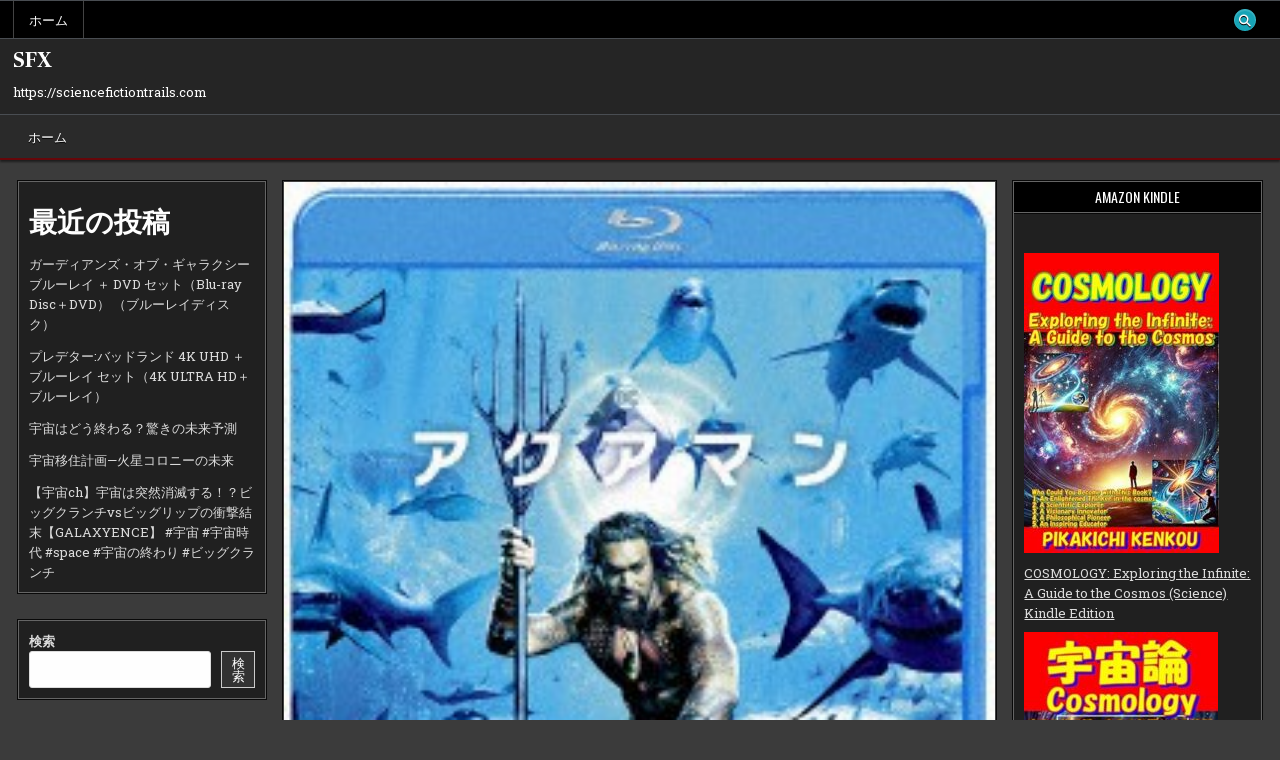

--- FILE ---
content_type: text/html; charset=UTF-8
request_url: https://sciencefictiontrails.com/n_6161000751516/
body_size: 35778
content:
<!DOCTYPE html>
<html lang="ja">
<head>
<meta charset="UTF-8">
<meta name="viewport" content="width=device-width, initial-scale=1.0">
<link rel="profile" href="https://gmpg.org/xfn/11">
<meta name='robots' content='index, follow, max-image-preview:large, max-snippet:-1, max-video-preview:-1' />

	<!-- This site is optimized with the Yoast SEO plugin v19.6 - https://yoast.com/wordpress/plugins/seo/ -->
	<title>アクアマン （ブルーレイディスク） - SFX</title>
	<link rel="canonical" href="https://sciencefictiontrails.com/n_6161000751516/" />
	<meta property="og:locale" content="ja_JP" />
	<meta property="og:type" content="article" />
	<meta property="og:title" content="アクアマン （ブルーレイディスク） - SFX" />
	<meta property="og:description" content="『ワイルド・スピード SKY MISSION』のジェームズ・ワン監督による海中バトルアクション。海底人と人間の血を引くアクアマンが地上征服を狙うアトランティス帝国に立ち向かう。‘どんどんやるぜ！ワーナーのブルーレイ！’。 ※こちらはBlu-ray Disc専用ソフトです。対応プレイヤー以外では再生できませんのでご注意ください。 特典・セット商品情報 アクアマンになるために、アクアマンの世界、ジェームズ・ワンの挑戦、ブラックマンタ、アトランティスの女性、ヴィランのトレーニング、二人の関係、フィナーレ、海中の生物、アクアテック、シーン解説（潜水艦、シチリア、トレンチ）、7つの海の王国、予告編『Shazam！』（計100分） ©2019 Warner Bros. Entertainment Inc. All rights reserved. ご注文前にこちらの商品もチェック！ アクアマン （初回仕様 4K ULTRA HD＆ブルーレイディスクセット 2枚組/ブックレット＆キャラクターステッカー付） アクアマン （3D＆2Dブルーレイディスクセット 初回仕様 2枚組/ブックレット＆キャラクターステッカー付） アクアマン （初回仕様 ブルーレイディスク＆DVDセット 2枚組/ブックレット＆キャラクターステッカー付） アクアマン （ブルーレイディスク＆DVDセット） アクアマン （数量限定生産 4K ULTRA HD＆ブルーレイディスクセット 2，000セット限定/2枚組 スチールブック仕様） アクアマン" />
	<meta property="og:url" content="https://sciencefictiontrails.com/n_6161000751516/" />
	<meta property="og:site_name" content="SFX" />
	<meta property="article:published_time" content="2023-11-01T13:12:27+00:00" />
	<meta property="og:image" content="https://sciencefictiontrails.com/wp-content/uploads/2022/09/n_6161000751516pl.jpg" />
	<meta property="og:image:width" content="239" />
	<meta property="og:image:height" content="300" />
	<meta property="og:image:type" content="image/jpeg" />
	<meta name="author" content="phi72110" />
	<meta name="twitter:card" content="summary_large_image" />
	<meta name="twitter:label1" content="執筆者" />
	<meta name="twitter:data1" content="phi72110" />
	<script type="application/ld+json" class="yoast-schema-graph">{"@context":"https://schema.org","@graph":[{"@type":"WebPage","@id":"https://sciencefictiontrails.com/n_6161000751516/","url":"https://sciencefictiontrails.com/n_6161000751516/","name":"アクアマン （ブルーレイディスク） - SFX","isPartOf":{"@id":"https://sciencefictiontrails.com/#website"},"primaryImageOfPage":{"@id":"https://sciencefictiontrails.com/n_6161000751516/#primaryimage"},"image":{"@id":"https://sciencefictiontrails.com/n_6161000751516/#primaryimage"},"thumbnailUrl":"https://sciencefictiontrails.com/wp-content/uploads/2022/09/n_6161000751516pl.jpg","datePublished":"2023-11-01T13:12:27+00:00","dateModified":"2023-11-01T13:12:27+00:00","author":{"@id":"https://sciencefictiontrails.com/#/schema/person/340cd8f5aa30c222b08c500d9e29d5e2"},"breadcrumb":{"@id":"https://sciencefictiontrails.com/n_6161000751516/#breadcrumb"},"inLanguage":"ja","potentialAction":[{"@type":"ReadAction","target":["https://sciencefictiontrails.com/n_6161000751516/"]}]},{"@type":"ImageObject","inLanguage":"ja","@id":"https://sciencefictiontrails.com/n_6161000751516/#primaryimage","url":"https://sciencefictiontrails.com/wp-content/uploads/2022/09/n_6161000751516pl.jpg","contentUrl":"https://sciencefictiontrails.com/wp-content/uploads/2022/09/n_6161000751516pl.jpg","width":239,"height":300},{"@type":"BreadcrumbList","@id":"https://sciencefictiontrails.com/n_6161000751516/#breadcrumb","itemListElement":[{"@type":"ListItem","position":1,"name":"Home","item":"https://sciencefictiontrails.com/"},{"@type":"ListItem","position":2,"name":"アクアマン （ブルーレイディスク）"}]},{"@type":"WebSite","@id":"https://sciencefictiontrails.com/#website","url":"https://sciencefictiontrails.com/","name":"SFX","description":"https://sciencefictiontrails.com","potentialAction":[{"@type":"SearchAction","target":{"@type":"EntryPoint","urlTemplate":"https://sciencefictiontrails.com/?s={search_term_string}"},"query-input":"required name=search_term_string"}],"inLanguage":"ja"},{"@type":"Person","@id":"https://sciencefictiontrails.com/#/schema/person/340cd8f5aa30c222b08c500d9e29d5e2","name":"phi72110","image":{"@type":"ImageObject","inLanguage":"ja","@id":"https://sciencefictiontrails.com/#/schema/person/image/","url":"https://secure.gravatar.com/avatar/e9f51b1efe0c73e6f8c8110cce0fa47e1605abea3dbaeb9efa59282f3febcb64?s=96&d=mm&r=g","contentUrl":"https://secure.gravatar.com/avatar/e9f51b1efe0c73e6f8c8110cce0fa47e1605abea3dbaeb9efa59282f3febcb64?s=96&d=mm&r=g","caption":"phi72110"},"url":"https://sciencefictiontrails.com/author/phi72110/"}]}</script>
	<!-- / Yoast SEO plugin. -->


<link rel='dns-prefetch' href='//fonts.googleapis.com' />
<link rel="alternate" type="application/rss+xml" title="SFX &raquo; フィード" href="https://sciencefictiontrails.com/feed/" />
<link rel="alternate" type="application/rss+xml" title="SFX &raquo; コメントフィード" href="https://sciencefictiontrails.com/comments/feed/" />
<link rel="alternate" type="application/rss+xml" title="SFX &raquo; アクアマン （ブルーレイディスク） のコメントのフィード" href="https://sciencefictiontrails.com/n_6161000751516/feed/" />
<link rel="alternate" title="oEmbed (JSON)" type="application/json+oembed" href="https://sciencefictiontrails.com/wp-json/oembed/1.0/embed?url=https%3A%2F%2Fsciencefictiontrails.com%2Fn_6161000751516%2F" />
<link rel="alternate" title="oEmbed (XML)" type="text/xml+oembed" href="https://sciencefictiontrails.com/wp-json/oembed/1.0/embed?url=https%3A%2F%2Fsciencefictiontrails.com%2Fn_6161000751516%2F&#038;format=xml" />
<style id='wp-img-auto-sizes-contain-inline-css' type='text/css'>
img:is([sizes=auto i],[sizes^="auto," i]){contain-intrinsic-size:3000px 1500px}
/*# sourceURL=wp-img-auto-sizes-contain-inline-css */
</style>
<style id='wp-emoji-styles-inline-css' type='text/css'>

	img.wp-smiley, img.emoji {
		display: inline !important;
		border: none !important;
		box-shadow: none !important;
		height: 1em !important;
		width: 1em !important;
		margin: 0 0.07em !important;
		vertical-align: -0.1em !important;
		background: none !important;
		padding: 0 !important;
	}
/*# sourceURL=wp-emoji-styles-inline-css */
</style>
<style id='wp-block-library-inline-css' type='text/css'>
:root{--wp-block-synced-color:#7a00df;--wp-block-synced-color--rgb:122,0,223;--wp-bound-block-color:var(--wp-block-synced-color);--wp-editor-canvas-background:#ddd;--wp-admin-theme-color:#007cba;--wp-admin-theme-color--rgb:0,124,186;--wp-admin-theme-color-darker-10:#006ba1;--wp-admin-theme-color-darker-10--rgb:0,107,160.5;--wp-admin-theme-color-darker-20:#005a87;--wp-admin-theme-color-darker-20--rgb:0,90,135;--wp-admin-border-width-focus:2px}@media (min-resolution:192dpi){:root{--wp-admin-border-width-focus:1.5px}}.wp-element-button{cursor:pointer}:root .has-very-light-gray-background-color{background-color:#eee}:root .has-very-dark-gray-background-color{background-color:#313131}:root .has-very-light-gray-color{color:#eee}:root .has-very-dark-gray-color{color:#313131}:root .has-vivid-green-cyan-to-vivid-cyan-blue-gradient-background{background:linear-gradient(135deg,#00d084,#0693e3)}:root .has-purple-crush-gradient-background{background:linear-gradient(135deg,#34e2e4,#4721fb 50%,#ab1dfe)}:root .has-hazy-dawn-gradient-background{background:linear-gradient(135deg,#faaca8,#dad0ec)}:root .has-subdued-olive-gradient-background{background:linear-gradient(135deg,#fafae1,#67a671)}:root .has-atomic-cream-gradient-background{background:linear-gradient(135deg,#fdd79a,#004a59)}:root .has-nightshade-gradient-background{background:linear-gradient(135deg,#330968,#31cdcf)}:root .has-midnight-gradient-background{background:linear-gradient(135deg,#020381,#2874fc)}:root{--wp--preset--font-size--normal:16px;--wp--preset--font-size--huge:42px}.has-regular-font-size{font-size:1em}.has-larger-font-size{font-size:2.625em}.has-normal-font-size{font-size:var(--wp--preset--font-size--normal)}.has-huge-font-size{font-size:var(--wp--preset--font-size--huge)}.has-text-align-center{text-align:center}.has-text-align-left{text-align:left}.has-text-align-right{text-align:right}.has-fit-text{white-space:nowrap!important}#end-resizable-editor-section{display:none}.aligncenter{clear:both}.items-justified-left{justify-content:flex-start}.items-justified-center{justify-content:center}.items-justified-right{justify-content:flex-end}.items-justified-space-between{justify-content:space-between}.screen-reader-text{border:0;clip-path:inset(50%);height:1px;margin:-1px;overflow:hidden;padding:0;position:absolute;width:1px;word-wrap:normal!important}.screen-reader-text:focus{background-color:#ddd;clip-path:none;color:#444;display:block;font-size:1em;height:auto;left:5px;line-height:normal;padding:15px 23px 14px;text-decoration:none;top:5px;width:auto;z-index:100000}html :where(.has-border-color){border-style:solid}html :where([style*=border-top-color]){border-top-style:solid}html :where([style*=border-right-color]){border-right-style:solid}html :where([style*=border-bottom-color]){border-bottom-style:solid}html :where([style*=border-left-color]){border-left-style:solid}html :where([style*=border-width]){border-style:solid}html :where([style*=border-top-width]){border-top-style:solid}html :where([style*=border-right-width]){border-right-style:solid}html :where([style*=border-bottom-width]){border-bottom-style:solid}html :where([style*=border-left-width]){border-left-style:solid}html :where(img[class*=wp-image-]){height:auto;max-width:100%}:where(figure){margin:0 0 1em}html :where(.is-position-sticky){--wp-admin--admin-bar--position-offset:var(--wp-admin--admin-bar--height,0px)}@media screen and (max-width:600px){html :where(.is-position-sticky){--wp-admin--admin-bar--position-offset:0px}}

/*# sourceURL=wp-block-library-inline-css */
</style><style id='wp-block-archives-inline-css' type='text/css'>
.wp-block-archives{box-sizing:border-box}.wp-block-archives-dropdown label{display:block}
/*# sourceURL=https://sciencefictiontrails.com/wp-includes/blocks/archives/style.min.css */
</style>
<style id='wp-block-categories-inline-css' type='text/css'>
.wp-block-categories{box-sizing:border-box}.wp-block-categories.alignleft{margin-right:2em}.wp-block-categories.alignright{margin-left:2em}.wp-block-categories.wp-block-categories-dropdown.aligncenter{text-align:center}.wp-block-categories .wp-block-categories__label{display:block;width:100%}
/*# sourceURL=https://sciencefictiontrails.com/wp-includes/blocks/categories/style.min.css */
</style>
<style id='wp-block-heading-inline-css' type='text/css'>
h1:where(.wp-block-heading).has-background,h2:where(.wp-block-heading).has-background,h3:where(.wp-block-heading).has-background,h4:where(.wp-block-heading).has-background,h5:where(.wp-block-heading).has-background,h6:where(.wp-block-heading).has-background{padding:1.25em 2.375em}h1.has-text-align-left[style*=writing-mode]:where([style*=vertical-lr]),h1.has-text-align-right[style*=writing-mode]:where([style*=vertical-rl]),h2.has-text-align-left[style*=writing-mode]:where([style*=vertical-lr]),h2.has-text-align-right[style*=writing-mode]:where([style*=vertical-rl]),h3.has-text-align-left[style*=writing-mode]:where([style*=vertical-lr]),h3.has-text-align-right[style*=writing-mode]:where([style*=vertical-rl]),h4.has-text-align-left[style*=writing-mode]:where([style*=vertical-lr]),h4.has-text-align-right[style*=writing-mode]:where([style*=vertical-rl]),h5.has-text-align-left[style*=writing-mode]:where([style*=vertical-lr]),h5.has-text-align-right[style*=writing-mode]:where([style*=vertical-rl]),h6.has-text-align-left[style*=writing-mode]:where([style*=vertical-lr]),h6.has-text-align-right[style*=writing-mode]:where([style*=vertical-rl]){rotate:180deg}
/*# sourceURL=https://sciencefictiontrails.com/wp-includes/blocks/heading/style.min.css */
</style>
<style id='wp-block-image-inline-css' type='text/css'>
.wp-block-image>a,.wp-block-image>figure>a{display:inline-block}.wp-block-image img{box-sizing:border-box;height:auto;max-width:100%;vertical-align:bottom}@media not (prefers-reduced-motion){.wp-block-image img.hide{visibility:hidden}.wp-block-image img.show{animation:show-content-image .4s}}.wp-block-image[style*=border-radius] img,.wp-block-image[style*=border-radius]>a{border-radius:inherit}.wp-block-image.has-custom-border img{box-sizing:border-box}.wp-block-image.aligncenter{text-align:center}.wp-block-image.alignfull>a,.wp-block-image.alignwide>a{width:100%}.wp-block-image.alignfull img,.wp-block-image.alignwide img{height:auto;width:100%}.wp-block-image .aligncenter,.wp-block-image .alignleft,.wp-block-image .alignright,.wp-block-image.aligncenter,.wp-block-image.alignleft,.wp-block-image.alignright{display:table}.wp-block-image .aligncenter>figcaption,.wp-block-image .alignleft>figcaption,.wp-block-image .alignright>figcaption,.wp-block-image.aligncenter>figcaption,.wp-block-image.alignleft>figcaption,.wp-block-image.alignright>figcaption{caption-side:bottom;display:table-caption}.wp-block-image .alignleft{float:left;margin:.5em 1em .5em 0}.wp-block-image .alignright{float:right;margin:.5em 0 .5em 1em}.wp-block-image .aligncenter{margin-left:auto;margin-right:auto}.wp-block-image :where(figcaption){margin-bottom:1em;margin-top:.5em}.wp-block-image.is-style-circle-mask img{border-radius:9999px}@supports ((-webkit-mask-image:none) or (mask-image:none)) or (-webkit-mask-image:none){.wp-block-image.is-style-circle-mask img{border-radius:0;-webkit-mask-image:url('data:image/svg+xml;utf8,<svg viewBox="0 0 100 100" xmlns="http://www.w3.org/2000/svg"><circle cx="50" cy="50" r="50"/></svg>');mask-image:url('data:image/svg+xml;utf8,<svg viewBox="0 0 100 100" xmlns="http://www.w3.org/2000/svg"><circle cx="50" cy="50" r="50"/></svg>');mask-mode:alpha;-webkit-mask-position:center;mask-position:center;-webkit-mask-repeat:no-repeat;mask-repeat:no-repeat;-webkit-mask-size:contain;mask-size:contain}}:root :where(.wp-block-image.is-style-rounded img,.wp-block-image .is-style-rounded img){border-radius:9999px}.wp-block-image figure{margin:0}.wp-lightbox-container{display:flex;flex-direction:column;position:relative}.wp-lightbox-container img{cursor:zoom-in}.wp-lightbox-container img:hover+button{opacity:1}.wp-lightbox-container button{align-items:center;backdrop-filter:blur(16px) saturate(180%);background-color:#5a5a5a40;border:none;border-radius:4px;cursor:zoom-in;display:flex;height:20px;justify-content:center;opacity:0;padding:0;position:absolute;right:16px;text-align:center;top:16px;width:20px;z-index:100}@media not (prefers-reduced-motion){.wp-lightbox-container button{transition:opacity .2s ease}}.wp-lightbox-container button:focus-visible{outline:3px auto #5a5a5a40;outline:3px auto -webkit-focus-ring-color;outline-offset:3px}.wp-lightbox-container button:hover{cursor:pointer;opacity:1}.wp-lightbox-container button:focus{opacity:1}.wp-lightbox-container button:focus,.wp-lightbox-container button:hover,.wp-lightbox-container button:not(:hover):not(:active):not(.has-background){background-color:#5a5a5a40;border:none}.wp-lightbox-overlay{box-sizing:border-box;cursor:zoom-out;height:100vh;left:0;overflow:hidden;position:fixed;top:0;visibility:hidden;width:100%;z-index:100000}.wp-lightbox-overlay .close-button{align-items:center;cursor:pointer;display:flex;justify-content:center;min-height:40px;min-width:40px;padding:0;position:absolute;right:calc(env(safe-area-inset-right) + 16px);top:calc(env(safe-area-inset-top) + 16px);z-index:5000000}.wp-lightbox-overlay .close-button:focus,.wp-lightbox-overlay .close-button:hover,.wp-lightbox-overlay .close-button:not(:hover):not(:active):not(.has-background){background:none;border:none}.wp-lightbox-overlay .lightbox-image-container{height:var(--wp--lightbox-container-height);left:50%;overflow:hidden;position:absolute;top:50%;transform:translate(-50%,-50%);transform-origin:top left;width:var(--wp--lightbox-container-width);z-index:9999999999}.wp-lightbox-overlay .wp-block-image{align-items:center;box-sizing:border-box;display:flex;height:100%;justify-content:center;margin:0;position:relative;transform-origin:0 0;width:100%;z-index:3000000}.wp-lightbox-overlay .wp-block-image img{height:var(--wp--lightbox-image-height);min-height:var(--wp--lightbox-image-height);min-width:var(--wp--lightbox-image-width);width:var(--wp--lightbox-image-width)}.wp-lightbox-overlay .wp-block-image figcaption{display:none}.wp-lightbox-overlay button{background:none;border:none}.wp-lightbox-overlay .scrim{background-color:#fff;height:100%;opacity:.9;position:absolute;width:100%;z-index:2000000}.wp-lightbox-overlay.active{visibility:visible}@media not (prefers-reduced-motion){.wp-lightbox-overlay.active{animation:turn-on-visibility .25s both}.wp-lightbox-overlay.active img{animation:turn-on-visibility .35s both}.wp-lightbox-overlay.show-closing-animation:not(.active){animation:turn-off-visibility .35s both}.wp-lightbox-overlay.show-closing-animation:not(.active) img{animation:turn-off-visibility .25s both}.wp-lightbox-overlay.zoom.active{animation:none;opacity:1;visibility:visible}.wp-lightbox-overlay.zoom.active .lightbox-image-container{animation:lightbox-zoom-in .4s}.wp-lightbox-overlay.zoom.active .lightbox-image-container img{animation:none}.wp-lightbox-overlay.zoom.active .scrim{animation:turn-on-visibility .4s forwards}.wp-lightbox-overlay.zoom.show-closing-animation:not(.active){animation:none}.wp-lightbox-overlay.zoom.show-closing-animation:not(.active) .lightbox-image-container{animation:lightbox-zoom-out .4s}.wp-lightbox-overlay.zoom.show-closing-animation:not(.active) .lightbox-image-container img{animation:none}.wp-lightbox-overlay.zoom.show-closing-animation:not(.active) .scrim{animation:turn-off-visibility .4s forwards}}@keyframes show-content-image{0%{visibility:hidden}99%{visibility:hidden}to{visibility:visible}}@keyframes turn-on-visibility{0%{opacity:0}to{opacity:1}}@keyframes turn-off-visibility{0%{opacity:1;visibility:visible}99%{opacity:0;visibility:visible}to{opacity:0;visibility:hidden}}@keyframes lightbox-zoom-in{0%{transform:translate(calc((-100vw + var(--wp--lightbox-scrollbar-width))/2 + var(--wp--lightbox-initial-left-position)),calc(-50vh + var(--wp--lightbox-initial-top-position))) scale(var(--wp--lightbox-scale))}to{transform:translate(-50%,-50%) scale(1)}}@keyframes lightbox-zoom-out{0%{transform:translate(-50%,-50%) scale(1);visibility:visible}99%{visibility:visible}to{transform:translate(calc((-100vw + var(--wp--lightbox-scrollbar-width))/2 + var(--wp--lightbox-initial-left-position)),calc(-50vh + var(--wp--lightbox-initial-top-position))) scale(var(--wp--lightbox-scale));visibility:hidden}}
/*# sourceURL=https://sciencefictiontrails.com/wp-includes/blocks/image/style.min.css */
</style>
<style id='wp-block-image-theme-inline-css' type='text/css'>
:root :where(.wp-block-image figcaption){color:#555;font-size:13px;text-align:center}.is-dark-theme :root :where(.wp-block-image figcaption){color:#ffffffa6}.wp-block-image{margin:0 0 1em}
/*# sourceURL=https://sciencefictiontrails.com/wp-includes/blocks/image/theme.min.css */
</style>
<style id='wp-block-latest-posts-inline-css' type='text/css'>
.wp-block-latest-posts{box-sizing:border-box}.wp-block-latest-posts.alignleft{margin-right:2em}.wp-block-latest-posts.alignright{margin-left:2em}.wp-block-latest-posts.wp-block-latest-posts__list{list-style:none}.wp-block-latest-posts.wp-block-latest-posts__list li{clear:both;overflow-wrap:break-word}.wp-block-latest-posts.is-grid{display:flex;flex-wrap:wrap}.wp-block-latest-posts.is-grid li{margin:0 1.25em 1.25em 0;width:100%}@media (min-width:600px){.wp-block-latest-posts.columns-2 li{width:calc(50% - .625em)}.wp-block-latest-posts.columns-2 li:nth-child(2n){margin-right:0}.wp-block-latest-posts.columns-3 li{width:calc(33.33333% - .83333em)}.wp-block-latest-posts.columns-3 li:nth-child(3n){margin-right:0}.wp-block-latest-posts.columns-4 li{width:calc(25% - .9375em)}.wp-block-latest-posts.columns-4 li:nth-child(4n){margin-right:0}.wp-block-latest-posts.columns-5 li{width:calc(20% - 1em)}.wp-block-latest-posts.columns-5 li:nth-child(5n){margin-right:0}.wp-block-latest-posts.columns-6 li{width:calc(16.66667% - 1.04167em)}.wp-block-latest-posts.columns-6 li:nth-child(6n){margin-right:0}}:root :where(.wp-block-latest-posts.is-grid){padding:0}:root :where(.wp-block-latest-posts.wp-block-latest-posts__list){padding-left:0}.wp-block-latest-posts__post-author,.wp-block-latest-posts__post-date{display:block;font-size:.8125em}.wp-block-latest-posts__post-excerpt,.wp-block-latest-posts__post-full-content{margin-bottom:1em;margin-top:.5em}.wp-block-latest-posts__featured-image a{display:inline-block}.wp-block-latest-posts__featured-image img{height:auto;max-width:100%;width:auto}.wp-block-latest-posts__featured-image.alignleft{float:left;margin-right:1em}.wp-block-latest-posts__featured-image.alignright{float:right;margin-left:1em}.wp-block-latest-posts__featured-image.aligncenter{margin-bottom:1em;text-align:center}
/*# sourceURL=https://sciencefictiontrails.com/wp-includes/blocks/latest-posts/style.min.css */
</style>
<style id='wp-block-search-inline-css' type='text/css'>
.wp-block-search__button{margin-left:10px;word-break:normal}.wp-block-search__button.has-icon{line-height:0}.wp-block-search__button svg{height:1.25em;min-height:24px;min-width:24px;width:1.25em;fill:currentColor;vertical-align:text-bottom}:where(.wp-block-search__button){border:1px solid #ccc;padding:6px 10px}.wp-block-search__inside-wrapper{display:flex;flex:auto;flex-wrap:nowrap;max-width:100%}.wp-block-search__label{width:100%}.wp-block-search.wp-block-search__button-only .wp-block-search__button{box-sizing:border-box;display:flex;flex-shrink:0;justify-content:center;margin-left:0;max-width:100%}.wp-block-search.wp-block-search__button-only .wp-block-search__inside-wrapper{min-width:0!important;transition-property:width}.wp-block-search.wp-block-search__button-only .wp-block-search__input{flex-basis:100%;transition-duration:.3s}.wp-block-search.wp-block-search__button-only.wp-block-search__searchfield-hidden,.wp-block-search.wp-block-search__button-only.wp-block-search__searchfield-hidden .wp-block-search__inside-wrapper{overflow:hidden}.wp-block-search.wp-block-search__button-only.wp-block-search__searchfield-hidden .wp-block-search__input{border-left-width:0!important;border-right-width:0!important;flex-basis:0;flex-grow:0;margin:0;min-width:0!important;padding-left:0!important;padding-right:0!important;width:0!important}:where(.wp-block-search__input){appearance:none;border:1px solid #949494;flex-grow:1;font-family:inherit;font-size:inherit;font-style:inherit;font-weight:inherit;letter-spacing:inherit;line-height:inherit;margin-left:0;margin-right:0;min-width:3rem;padding:8px;text-decoration:unset!important;text-transform:inherit}:where(.wp-block-search__button-inside .wp-block-search__inside-wrapper){background-color:#fff;border:1px solid #949494;box-sizing:border-box;padding:4px}:where(.wp-block-search__button-inside .wp-block-search__inside-wrapper) .wp-block-search__input{border:none;border-radius:0;padding:0 4px}:where(.wp-block-search__button-inside .wp-block-search__inside-wrapper) .wp-block-search__input:focus{outline:none}:where(.wp-block-search__button-inside .wp-block-search__inside-wrapper) :where(.wp-block-search__button){padding:4px 8px}.wp-block-search.aligncenter .wp-block-search__inside-wrapper{margin:auto}.wp-block[data-align=right] .wp-block-search.wp-block-search__button-only .wp-block-search__inside-wrapper{float:right}
/*# sourceURL=https://sciencefictiontrails.com/wp-includes/blocks/search/style.min.css */
</style>
<style id='wp-block-search-theme-inline-css' type='text/css'>
.wp-block-search .wp-block-search__label{font-weight:700}.wp-block-search__button{border:1px solid #ccc;padding:.375em .625em}
/*# sourceURL=https://sciencefictiontrails.com/wp-includes/blocks/search/theme.min.css */
</style>
<style id='wp-block-group-inline-css' type='text/css'>
.wp-block-group{box-sizing:border-box}:where(.wp-block-group.wp-block-group-is-layout-constrained){position:relative}
/*# sourceURL=https://sciencefictiontrails.com/wp-includes/blocks/group/style.min.css */
</style>
<style id='wp-block-group-theme-inline-css' type='text/css'>
:where(.wp-block-group.has-background){padding:1.25em 2.375em}
/*# sourceURL=https://sciencefictiontrails.com/wp-includes/blocks/group/theme.min.css */
</style>
<style id='wp-block-paragraph-inline-css' type='text/css'>
.is-small-text{font-size:.875em}.is-regular-text{font-size:1em}.is-large-text{font-size:2.25em}.is-larger-text{font-size:3em}.has-drop-cap:not(:focus):first-letter{float:left;font-size:8.4em;font-style:normal;font-weight:100;line-height:.68;margin:.05em .1em 0 0;text-transform:uppercase}body.rtl .has-drop-cap:not(:focus):first-letter{float:none;margin-left:.1em}p.has-drop-cap.has-background{overflow:hidden}:root :where(p.has-background){padding:1.25em 2.375em}:where(p.has-text-color:not(.has-link-color)) a{color:inherit}p.has-text-align-left[style*="writing-mode:vertical-lr"],p.has-text-align-right[style*="writing-mode:vertical-rl"]{rotate:180deg}
/*# sourceURL=https://sciencefictiontrails.com/wp-includes/blocks/paragraph/style.min.css */
</style>
<style id='wp-block-table-inline-css' type='text/css'>
.wp-block-table{overflow-x:auto}.wp-block-table table{border-collapse:collapse;width:100%}.wp-block-table thead{border-bottom:3px solid}.wp-block-table tfoot{border-top:3px solid}.wp-block-table td,.wp-block-table th{border:1px solid;padding:.5em}.wp-block-table .has-fixed-layout{table-layout:fixed;width:100%}.wp-block-table .has-fixed-layout td,.wp-block-table .has-fixed-layout th{word-break:break-word}.wp-block-table.aligncenter,.wp-block-table.alignleft,.wp-block-table.alignright{display:table;width:auto}.wp-block-table.aligncenter td,.wp-block-table.aligncenter th,.wp-block-table.alignleft td,.wp-block-table.alignleft th,.wp-block-table.alignright td,.wp-block-table.alignright th{word-break:break-word}.wp-block-table .has-subtle-light-gray-background-color{background-color:#f3f4f5}.wp-block-table .has-subtle-pale-green-background-color{background-color:#e9fbe5}.wp-block-table .has-subtle-pale-blue-background-color{background-color:#e7f5fe}.wp-block-table .has-subtle-pale-pink-background-color{background-color:#fcf0ef}.wp-block-table.is-style-stripes{background-color:initial;border-collapse:inherit;border-spacing:0}.wp-block-table.is-style-stripes tbody tr:nth-child(odd){background-color:#f0f0f0}.wp-block-table.is-style-stripes.has-subtle-light-gray-background-color tbody tr:nth-child(odd){background-color:#f3f4f5}.wp-block-table.is-style-stripes.has-subtle-pale-green-background-color tbody tr:nth-child(odd){background-color:#e9fbe5}.wp-block-table.is-style-stripes.has-subtle-pale-blue-background-color tbody tr:nth-child(odd){background-color:#e7f5fe}.wp-block-table.is-style-stripes.has-subtle-pale-pink-background-color tbody tr:nth-child(odd){background-color:#fcf0ef}.wp-block-table.is-style-stripes td,.wp-block-table.is-style-stripes th{border-color:#0000}.wp-block-table.is-style-stripes{border-bottom:1px solid #f0f0f0}.wp-block-table .has-border-color td,.wp-block-table .has-border-color th,.wp-block-table .has-border-color tr,.wp-block-table .has-border-color>*{border-color:inherit}.wp-block-table table[style*=border-top-color] tr:first-child,.wp-block-table table[style*=border-top-color] tr:first-child td,.wp-block-table table[style*=border-top-color] tr:first-child th,.wp-block-table table[style*=border-top-color]>*,.wp-block-table table[style*=border-top-color]>* td,.wp-block-table table[style*=border-top-color]>* th{border-top-color:inherit}.wp-block-table table[style*=border-top-color] tr:not(:first-child){border-top-color:initial}.wp-block-table table[style*=border-right-color] td:last-child,.wp-block-table table[style*=border-right-color] th,.wp-block-table table[style*=border-right-color] tr,.wp-block-table table[style*=border-right-color]>*{border-right-color:inherit}.wp-block-table table[style*=border-bottom-color] tr:last-child,.wp-block-table table[style*=border-bottom-color] tr:last-child td,.wp-block-table table[style*=border-bottom-color] tr:last-child th,.wp-block-table table[style*=border-bottom-color]>*,.wp-block-table table[style*=border-bottom-color]>* td,.wp-block-table table[style*=border-bottom-color]>* th{border-bottom-color:inherit}.wp-block-table table[style*=border-bottom-color] tr:not(:last-child){border-bottom-color:initial}.wp-block-table table[style*=border-left-color] td:first-child,.wp-block-table table[style*=border-left-color] th,.wp-block-table table[style*=border-left-color] tr,.wp-block-table table[style*=border-left-color]>*{border-left-color:inherit}.wp-block-table table[style*=border-style] td,.wp-block-table table[style*=border-style] th,.wp-block-table table[style*=border-style] tr,.wp-block-table table[style*=border-style]>*{border-style:inherit}.wp-block-table table[style*=border-width] td,.wp-block-table table[style*=border-width] th,.wp-block-table table[style*=border-width] tr,.wp-block-table table[style*=border-width]>*{border-style:inherit;border-width:inherit}
/*# sourceURL=https://sciencefictiontrails.com/wp-includes/blocks/table/style.min.css */
</style>
<style id='wp-block-table-theme-inline-css' type='text/css'>
.wp-block-table{margin:0 0 1em}.wp-block-table td,.wp-block-table th{word-break:normal}.wp-block-table :where(figcaption){color:#555;font-size:13px;text-align:center}.is-dark-theme .wp-block-table :where(figcaption){color:#ffffffa6}
/*# sourceURL=https://sciencefictiontrails.com/wp-includes/blocks/table/theme.min.css */
</style>
<style id='global-styles-inline-css' type='text/css'>
:root{--wp--preset--aspect-ratio--square: 1;--wp--preset--aspect-ratio--4-3: 4/3;--wp--preset--aspect-ratio--3-4: 3/4;--wp--preset--aspect-ratio--3-2: 3/2;--wp--preset--aspect-ratio--2-3: 2/3;--wp--preset--aspect-ratio--16-9: 16/9;--wp--preset--aspect-ratio--9-16: 9/16;--wp--preset--color--black: #000000;--wp--preset--color--cyan-bluish-gray: #abb8c3;--wp--preset--color--white: #ffffff;--wp--preset--color--pale-pink: #f78da7;--wp--preset--color--vivid-red: #cf2e2e;--wp--preset--color--luminous-vivid-orange: #ff6900;--wp--preset--color--luminous-vivid-amber: #fcb900;--wp--preset--color--light-green-cyan: #7bdcb5;--wp--preset--color--vivid-green-cyan: #00d084;--wp--preset--color--pale-cyan-blue: #8ed1fc;--wp--preset--color--vivid-cyan-blue: #0693e3;--wp--preset--color--vivid-purple: #9b51e0;--wp--preset--gradient--vivid-cyan-blue-to-vivid-purple: linear-gradient(135deg,rgb(6,147,227) 0%,rgb(155,81,224) 100%);--wp--preset--gradient--light-green-cyan-to-vivid-green-cyan: linear-gradient(135deg,rgb(122,220,180) 0%,rgb(0,208,130) 100%);--wp--preset--gradient--luminous-vivid-amber-to-luminous-vivid-orange: linear-gradient(135deg,rgb(252,185,0) 0%,rgb(255,105,0) 100%);--wp--preset--gradient--luminous-vivid-orange-to-vivid-red: linear-gradient(135deg,rgb(255,105,0) 0%,rgb(207,46,46) 100%);--wp--preset--gradient--very-light-gray-to-cyan-bluish-gray: linear-gradient(135deg,rgb(238,238,238) 0%,rgb(169,184,195) 100%);--wp--preset--gradient--cool-to-warm-spectrum: linear-gradient(135deg,rgb(74,234,220) 0%,rgb(151,120,209) 20%,rgb(207,42,186) 40%,rgb(238,44,130) 60%,rgb(251,105,98) 80%,rgb(254,248,76) 100%);--wp--preset--gradient--blush-light-purple: linear-gradient(135deg,rgb(255,206,236) 0%,rgb(152,150,240) 100%);--wp--preset--gradient--blush-bordeaux: linear-gradient(135deg,rgb(254,205,165) 0%,rgb(254,45,45) 50%,rgb(107,0,62) 100%);--wp--preset--gradient--luminous-dusk: linear-gradient(135deg,rgb(255,203,112) 0%,rgb(199,81,192) 50%,rgb(65,88,208) 100%);--wp--preset--gradient--pale-ocean: linear-gradient(135deg,rgb(255,245,203) 0%,rgb(182,227,212) 50%,rgb(51,167,181) 100%);--wp--preset--gradient--electric-grass: linear-gradient(135deg,rgb(202,248,128) 0%,rgb(113,206,126) 100%);--wp--preset--gradient--midnight: linear-gradient(135deg,rgb(2,3,129) 0%,rgb(40,116,252) 100%);--wp--preset--font-size--small: 13px;--wp--preset--font-size--medium: 20px;--wp--preset--font-size--large: 36px;--wp--preset--font-size--x-large: 42px;--wp--preset--spacing--20: 0.44rem;--wp--preset--spacing--30: 0.67rem;--wp--preset--spacing--40: 1rem;--wp--preset--spacing--50: 1.5rem;--wp--preset--spacing--60: 2.25rem;--wp--preset--spacing--70: 3.38rem;--wp--preset--spacing--80: 5.06rem;--wp--preset--shadow--natural: 6px 6px 9px rgba(0, 0, 0, 0.2);--wp--preset--shadow--deep: 12px 12px 50px rgba(0, 0, 0, 0.4);--wp--preset--shadow--sharp: 6px 6px 0px rgba(0, 0, 0, 0.2);--wp--preset--shadow--outlined: 6px 6px 0px -3px rgb(255, 255, 255), 6px 6px rgb(0, 0, 0);--wp--preset--shadow--crisp: 6px 6px 0px rgb(0, 0, 0);}:where(.is-layout-flex){gap: 0.5em;}:where(.is-layout-grid){gap: 0.5em;}body .is-layout-flex{display: flex;}.is-layout-flex{flex-wrap: wrap;align-items: center;}.is-layout-flex > :is(*, div){margin: 0;}body .is-layout-grid{display: grid;}.is-layout-grid > :is(*, div){margin: 0;}:where(.wp-block-columns.is-layout-flex){gap: 2em;}:where(.wp-block-columns.is-layout-grid){gap: 2em;}:where(.wp-block-post-template.is-layout-flex){gap: 1.25em;}:where(.wp-block-post-template.is-layout-grid){gap: 1.25em;}.has-black-color{color: var(--wp--preset--color--black) !important;}.has-cyan-bluish-gray-color{color: var(--wp--preset--color--cyan-bluish-gray) !important;}.has-white-color{color: var(--wp--preset--color--white) !important;}.has-pale-pink-color{color: var(--wp--preset--color--pale-pink) !important;}.has-vivid-red-color{color: var(--wp--preset--color--vivid-red) !important;}.has-luminous-vivid-orange-color{color: var(--wp--preset--color--luminous-vivid-orange) !important;}.has-luminous-vivid-amber-color{color: var(--wp--preset--color--luminous-vivid-amber) !important;}.has-light-green-cyan-color{color: var(--wp--preset--color--light-green-cyan) !important;}.has-vivid-green-cyan-color{color: var(--wp--preset--color--vivid-green-cyan) !important;}.has-pale-cyan-blue-color{color: var(--wp--preset--color--pale-cyan-blue) !important;}.has-vivid-cyan-blue-color{color: var(--wp--preset--color--vivid-cyan-blue) !important;}.has-vivid-purple-color{color: var(--wp--preset--color--vivid-purple) !important;}.has-black-background-color{background-color: var(--wp--preset--color--black) !important;}.has-cyan-bluish-gray-background-color{background-color: var(--wp--preset--color--cyan-bluish-gray) !important;}.has-white-background-color{background-color: var(--wp--preset--color--white) !important;}.has-pale-pink-background-color{background-color: var(--wp--preset--color--pale-pink) !important;}.has-vivid-red-background-color{background-color: var(--wp--preset--color--vivid-red) !important;}.has-luminous-vivid-orange-background-color{background-color: var(--wp--preset--color--luminous-vivid-orange) !important;}.has-luminous-vivid-amber-background-color{background-color: var(--wp--preset--color--luminous-vivid-amber) !important;}.has-light-green-cyan-background-color{background-color: var(--wp--preset--color--light-green-cyan) !important;}.has-vivid-green-cyan-background-color{background-color: var(--wp--preset--color--vivid-green-cyan) !important;}.has-pale-cyan-blue-background-color{background-color: var(--wp--preset--color--pale-cyan-blue) !important;}.has-vivid-cyan-blue-background-color{background-color: var(--wp--preset--color--vivid-cyan-blue) !important;}.has-vivid-purple-background-color{background-color: var(--wp--preset--color--vivid-purple) !important;}.has-black-border-color{border-color: var(--wp--preset--color--black) !important;}.has-cyan-bluish-gray-border-color{border-color: var(--wp--preset--color--cyan-bluish-gray) !important;}.has-white-border-color{border-color: var(--wp--preset--color--white) !important;}.has-pale-pink-border-color{border-color: var(--wp--preset--color--pale-pink) !important;}.has-vivid-red-border-color{border-color: var(--wp--preset--color--vivid-red) !important;}.has-luminous-vivid-orange-border-color{border-color: var(--wp--preset--color--luminous-vivid-orange) !important;}.has-luminous-vivid-amber-border-color{border-color: var(--wp--preset--color--luminous-vivid-amber) !important;}.has-light-green-cyan-border-color{border-color: var(--wp--preset--color--light-green-cyan) !important;}.has-vivid-green-cyan-border-color{border-color: var(--wp--preset--color--vivid-green-cyan) !important;}.has-pale-cyan-blue-border-color{border-color: var(--wp--preset--color--pale-cyan-blue) !important;}.has-vivid-cyan-blue-border-color{border-color: var(--wp--preset--color--vivid-cyan-blue) !important;}.has-vivid-purple-border-color{border-color: var(--wp--preset--color--vivid-purple) !important;}.has-vivid-cyan-blue-to-vivid-purple-gradient-background{background: var(--wp--preset--gradient--vivid-cyan-blue-to-vivid-purple) !important;}.has-light-green-cyan-to-vivid-green-cyan-gradient-background{background: var(--wp--preset--gradient--light-green-cyan-to-vivid-green-cyan) !important;}.has-luminous-vivid-amber-to-luminous-vivid-orange-gradient-background{background: var(--wp--preset--gradient--luminous-vivid-amber-to-luminous-vivid-orange) !important;}.has-luminous-vivid-orange-to-vivid-red-gradient-background{background: var(--wp--preset--gradient--luminous-vivid-orange-to-vivid-red) !important;}.has-very-light-gray-to-cyan-bluish-gray-gradient-background{background: var(--wp--preset--gradient--very-light-gray-to-cyan-bluish-gray) !important;}.has-cool-to-warm-spectrum-gradient-background{background: var(--wp--preset--gradient--cool-to-warm-spectrum) !important;}.has-blush-light-purple-gradient-background{background: var(--wp--preset--gradient--blush-light-purple) !important;}.has-blush-bordeaux-gradient-background{background: var(--wp--preset--gradient--blush-bordeaux) !important;}.has-luminous-dusk-gradient-background{background: var(--wp--preset--gradient--luminous-dusk) !important;}.has-pale-ocean-gradient-background{background: var(--wp--preset--gradient--pale-ocean) !important;}.has-electric-grass-gradient-background{background: var(--wp--preset--gradient--electric-grass) !important;}.has-midnight-gradient-background{background: var(--wp--preset--gradient--midnight) !important;}.has-small-font-size{font-size: var(--wp--preset--font-size--small) !important;}.has-medium-font-size{font-size: var(--wp--preset--font-size--medium) !important;}.has-large-font-size{font-size: var(--wp--preset--font-size--large) !important;}.has-x-large-font-size{font-size: var(--wp--preset--font-size--x-large) !important;}
/*# sourceURL=global-styles-inline-css */
</style>

<style id='classic-theme-styles-inline-css' type='text/css'>
/*! This file is auto-generated */
.wp-block-button__link{color:#fff;background-color:#32373c;border-radius:9999px;box-shadow:none;text-decoration:none;padding:calc(.667em + 2px) calc(1.333em + 2px);font-size:1.125em}.wp-block-file__button{background:#32373c;color:#fff;text-decoration:none}
/*# sourceURL=/wp-includes/css/classic-themes.min.css */
</style>
<link rel='stylesheet' id='rpt_front_style-css' href='https://sciencefictiontrails.com/wp-content/plugins/related-posts-thumbnails/assets/css/front.css?ver=1.9.0' type='text/css' media='all' />
<link rel='stylesheet' id='diypro-youtuner-post-css-css' href='https://sciencefictiontrails.com/wp-content/plugins/youtuner/style/diypro_youtuner_post.css?ver=6.9' type='text/css' media='all' />
<link rel='stylesheet' id='gridfeel-maincss-css' href='https://sciencefictiontrails.com/wp-content/themes/gridfeel/style.css' type='text/css' media='all' />
<style id='gridfeel-maincss-inline-css' type='text/css'>
.gridfeel-masonry-inactive .gridfeel-grid-post{height:220px;}
/*# sourceURL=gridfeel-maincss-inline-css */
</style>
<link rel='stylesheet' id='fontawesome-css' href='https://sciencefictiontrails.com/wp-content/themes/gridfeel/assets/css/all.min.css' type='text/css' media='all' />
<link rel='stylesheet' id='gridfeel-webfont-css' href='//fonts.googleapis.com/css?family=Roboto+Slab:400,700|Oswald:400,700|Frank+Ruhl+Libre:400,700|Bree+Serif&#038;display=swap' type='text/css' media='all' />
<script type="text/javascript" src="https://sciencefictiontrails.com/wp-includes/js/jquery/jquery.min.js?ver=3.7.1" id="jquery-core-js"></script>
<script type="text/javascript" src="https://sciencefictiontrails.com/wp-includes/js/jquery/jquery-migrate.min.js?ver=3.4.1" id="jquery-migrate-js"></script>
<link rel="https://api.w.org/" href="https://sciencefictiontrails.com/wp-json/" /><link rel="alternate" title="JSON" type="application/json" href="https://sciencefictiontrails.com/wp-json/wp/v2/posts/82327" /><link rel="EditURI" type="application/rsd+xml" title="RSD" href="https://sciencefictiontrails.com/xmlrpc.php?rsd" />
<meta name="generator" content="WordPress 6.9" />
<link rel='shortlink' href='https://sciencefictiontrails.com/?p=82327' />

<link rel="stylesheet" href="https://sciencefictiontrails.com/wp-content/plugins/count-per-day/counter.css" type="text/css" />
			<style>
			#related_posts_thumbnails li{
				border-right: 1px solid #dddddd;
				background-color: #ffffff			}
			#related_posts_thumbnails li:hover{
				background-color: #eeeeee;
			}
			.relpost_content{
				font-size:	12px;
				color: 		#333333;
			}
			.relpost-block-single{
				background-color: #ffffff;
				border-right: 1px solid  #dddddd;
				border-left: 1px solid  #dddddd;
				margin-right: -1px;
			}
			.relpost-block-single:hover{
				background-color: #eeeeee;
			}
		</style>

	    <script type="text/javascript">
        function nxsPostToFav(obj){ obj.preventDefault;
            var k = obj.target.split("-"); var nt = k[0]; var ii = k[1];  var pid = k[2];
            var data = {  action:'nxs_snap_aj', nxsact: 'manPost', nt:nt, id: pid, nid: ii, et_load_builder_modules:1, _wpnonce: 'e302303429'};
            jQuery('#nxsFavNoticeCnt').html('<p> Posting... </p>'); jQuery('#nxsFavNotice').modal({ fadeDuration: 50 });
            jQuery.post('https://sciencefictiontrails.com/wp-admin/admin-ajax.php', data, function(response) { if (response=='') response = 'Message Posted';
                jQuery('#nxsFavNoticeCnt').html('<p> ' + response + '</p>' +'<input type="button"  onclick="jQuery.modal.close();" class="bClose" value="Close" />');
            });
        }
    </script><link rel="pingback" href="https://sciencefictiontrails.com/xmlrpc.php"><style type="text/css">.broken_link, a.broken_link {
	text-decoration: line-through;
}</style>    <style type="text/css">
            .gridfeel-site-title, .gridfeel-site-title a, .gridfeel-site-description {color: #ffffff;}
        </style>
    <!-- ## NXS/OG ## --><!-- ## NXSOGTAGS ## --><!-- ## NXS/OG ## -->
<link rel='stylesheet' id='modal-css' href='https://sciencefictiontrails.com/wp-content/plugins/social-networks-auto-poster-facebook-twitter-g/js-css/jquery.modal.min.css?ver=4.3.25' type='text/css' media='all' />
</head>

<body data-rsssl=1 class="wp-singular post-template-default single single-post postid-82327 single-format-standard wp-theme-gridfeel gridfeel-group-blog gridfeel-animated gridfeel-fadein gridfeel-theme-is-active gridfeel-layout-type-full gridfeel-masonry-inactive gridfeel-layout-s1-c-s2 gridfeel-header-banner-active gridfeel-logo-above-title gridfeel-primary-menu-active gridfeel-primary-mobile-menu-active gridfeel-secondary-menu-active gridfeel-secondary-mobile-menu-active gridfeel-secondary-menu-before-header gridfeel-grid-post-thumbnail-position-top gridfeel-table-css-active gridfeel-unresponsive-grid-data gridfeel-full-width-thumbnail gridfeel-uc-links" id="gridfeel-site-body" itemscope="itemscope" itemtype="http://schema.org/WebPage">
<a class="skip-link screen-reader-text" href="#gridfeel-posts-wrapper">Skip to content</a>

<div class="gridfeel-site-wrapper">


<div class="gridfeel-container gridfeel-secondary-menu-container gridfeel-clearfix">
<div class="gridfeel-secondary-menu-container-inside gridfeel-clearfix">
<nav class="gridfeel-nav-secondary" id="gridfeel-secondary-navigation" itemscope="itemscope" itemtype="http://schema.org/SiteNavigationElement" role="navigation" aria-label="Secondary Menu">
<div class="gridfeel-outer-wrapper">

<button class="gridfeel-secondary-responsive-menu-icon" aria-controls="gridfeel-menu-secondary-navigation" aria-expanded="false">Menu</button>
<ul id="gridfeel-menu-secondary-navigation" class="gridfeel-secondary-nav-menu gridfeel-menu-secondary"><li ><a href="https://sciencefictiontrails.com/">ホーム</a></li></ul>
            
<div class='gridfeel-social-icons'>
                                                                                                                                                                                                                                                                                    <a href="#" class="gridfeel-social-icon-search" aria-label="Search Button"><i class="fas fa-search" aria-hidden="true" title="Search"></i></a></div>

        <div id="gridfeel-search-overlay-wrap" class="gridfeel-search-overlay">
          <div class="gridfeel-search-overlay-content">
            
<form role="search" method="get" class="gridfeel-search-form" action="https://sciencefictiontrails.com/">
<label>
    <span class="gridfeel-sr-only">Search for:</span>
    <input type="search" class="gridfeel-search-field" placeholder="Enter your search keyword..." value="" name="s" />
</label>
<input type="submit" class="gridfeel-search-submit" value="&#xf002;" />
</form>          </div>
          <button class="gridfeel-search-closebtn" aria-label="Close Search" title="Close Search">&#xD7;</button>
        </div>
    
</div>
</nav>
</div>
</div>


<div class="gridfeel-site-header gridfeel-container" id="gridfeel-header" itemscope="itemscope" itemtype="http://schema.org/WPHeader" role="banner">
<div class="gridfeel-head-content gridfeel-clearfix" id="gridfeel-head-content">

<div class="gridfeel-header-inside gridfeel-clearfix">
<div class="gridfeel-header-inside-content gridfeel-clearfix">
<div class="gridfeel-outer-wrapper">
<div class="gridfeel-header-inside-container">

<div class="gridfeel-logo">
    <div class="site-branding">
                  <p class="gridfeel-site-title"><a href="https://sciencefictiontrails.com/" rel="home">SFX</a></p>
            <p class="gridfeel-site-description">https://sciencefictiontrails.com</p>        </div>
</div>

<div class="gridfeel-header-banner">
</div>

</div>
</div>
</div>
</div>

</div><!--/#gridfeel-head-content -->
</div><!--/#gridfeel-header -->


<div class="gridfeel-container gridfeel-primary-menu-container gridfeel-clearfix">
<div class="gridfeel-primary-menu-container-inside gridfeel-clearfix">
<nav class="gridfeel-nav-primary" id="gridfeel-primary-navigation" itemscope="itemscope" itemtype="http://schema.org/SiteNavigationElement" role="navigation" aria-label="Primary Menu">
<div class="gridfeel-outer-wrapper">

<button class="gridfeel-primary-responsive-menu-icon" aria-controls="gridfeel-menu-primary-navigation" aria-expanded="false">Menu</button>
<ul id="gridfeel-menu-primary-navigation" class="gridfeel-primary-nav-menu gridfeel-menu-primary"><li ><a href="https://sciencefictiontrails.com/">ホーム</a></li></ul>

</div>
</nav>
</div>
</div>

<div class="gridfeel-outer-wrapper" id="gridfeel-wrapper-outside">
<div class="gridfeel-container gridfeel-clearfix" id="gridfeel-wrapper">




<div class="gridfeel-content-wrapper gridfeel-clearfix" id="gridfeel-content-wrapper">
<div class="gridfeel-main-wrapper gridfeel-clearfix" id="gridfeel-main-wrapper" itemscope="itemscope" itemtype="http://schema.org/Blog" role="main">
<div class="theiaStickySidebar">
<div class="gridfeel-main-wrapper-inside gridfeel-clearfix">




<div class="gridfeel-left-right-wrapper gridfeel-clearfix">



</div>


<div class="gridfeel-posts-wrapper" id="gridfeel-posts-wrapper">



<article id="post-82327" class="gridfeel-post-singular gridfeel-box post-82327 post type-post status-publish format-standard has-post-thumbnail hentry category-blu-ray11650 category-blu-ray category-sf category-1980 category-881 category-919 category-1025 tag-1982 tag-1983 tag-1981 tag-1985 tag-1984 wpcat-882-id wpcat-865-id wpcat-864-id wpcat-1980-id wpcat-881-id wpcat-919-id wpcat-1025-id">
<div class="gridfeel-box-inside">

                    <div class="gridfeel-post-thumbnail-single">
                                    <a href="https://sciencefictiontrails.com/n_6161000751516/" title="Permanent Link to アクアマン （ブルーレイディスク）" class="gridfeel-post-thumbnail-single-link"><img width="239" height="300" src="https://sciencefictiontrails.com/wp-content/uploads/2022/09/n_6161000751516pl.jpg" class="gridfeel-post-thumbnail-single-img wp-post-image" alt="" title="アクアマン （ブルーレイディスク）" decoding="async" fetchpriority="high" /></a>
                                </div>
    
        <header class="entry-header">
    <div class="entry-header-inside gridfeel-clearfix">
                    <h1 class="post-title entry-title"><a href="https://sciencefictiontrails.com/n_6161000751516/" rel="bookmark">アクアマン （ブルーレイディスク）</a></h1>        
                    <div class="gridfeel-entry-meta-single">
    <span class="gridfeel-entry-meta-single-author"><i class="far fa-user-circle" aria-hidden="true"></i>&nbsp;<span class="author vcard" itemscope="itemscope" itemtype="http://schema.org/Person" itemprop="author"><a class="url fn n" href="https://sciencefictiontrails.com/author/phi72110/">phi72110</a></span></span>            <span class="gridfeel-entry-meta-single-date"><i class="far fa-clock" aria-hidden="true"></i>&nbsp;2023年11月1日</span>            <span class="gridfeel-entry-meta-single-comments"><i class="far fa-comments" aria-hidden="true"></i>&nbsp;<a href="https://sciencefictiontrails.com/n_6161000751516/#respond">Leave a Comment<span class="gridfeel-sr-only"> on アクアマン （ブルーレイディスク）</span></a></span>
        <span class="gridfeel-entry-meta-single-cats"><i class="far fa-folder-open" aria-hidden="true"></i>&nbsp;<span class="gridfeel-sr-only">Posted in </span><a href="https://sciencefictiontrails.com/category/blu-ray1%e6%9e%9a1650%e5%86%86%e4%bb%a5%e4%b8%8b/" rel="category tag">Blu-ray1枚1650円以下</a>, <a href="https://sciencefictiontrails.com/category/blu-ray%ef%bc%88%e3%83%96%e3%83%ab%e3%83%bc%e3%83%ac%e3%82%a4%ef%bc%89/" rel="category tag">Blu-ray（ブルーレイ）</a>, <a href="https://sciencefictiontrails.com/category/sf/" rel="category tag">SF</a>, <a href="https://sciencefictiontrails.com/category/%e3%82%a2%e3%82%af%e3%82%a2%e3%83%9e%e3%83%b3/" rel="category tag">アクアマン</a>, <a href="https://sciencefictiontrails.com/category/%e3%82%a2%e3%82%af%e3%82%b7%e3%83%a7%e3%83%b3/" rel="category tag">アクション</a>, <a href="https://sciencefictiontrails.com/category/%e3%83%92%e3%83%bc%e3%83%ad%e3%83%bc%e3%83%bb%e3%83%92%e3%83%ad%e3%82%a4%e3%83%b3/" rel="category tag">ヒーロー・ヒロイン</a>, <a href="https://sciencefictiontrails.com/category/%e3%83%95%e3%82%a1%e3%83%b3%e3%82%bf%e3%82%b8%e3%83%bc/" rel="category tag">ファンタジー</a></span>        </div>
        </div>
    </header><!-- .entry-header -->
    
    
    <div class="entry-content gridfeel-clearfix">
            
<div class="wp-block-image"><figure class="aligncenter size-large"><a href="https://al.dmm.com/?lurl=https%3A%2F%2Fwww.dmm.com%2Fmono%2Fdvd%2F-%2Fdetail%2F%3D%2Fcid%3Dn_6161000751516%2F&amp;af_id=pika2022-999&amp;ch=api" target="_blank" rel="noopener"><img decoding="async" src="https://pics.dmm.com/mono/movie/foreign/n_6161000751516/n_6161000751516pl.jpg" alt="アクアマン （ブルーレイディスク）" width="239" height="300" /></a></figure></div>

<figure class="wp-block-table"><table class="detail-table"><tbody><tr><th>発売日</th><td>2019-12-18 10:00:00</td></tr><tr><th>シリーズ</th><td><a href="https://sciencefictiontrails.com/category/%e3%82%a2%e3%82%af%e3%82%a2%e3%83%9e%e3%83%b3/">アクアマン</a>　</td></tr><tr><th>ジャンル</th><td><a href="https://sciencefictiontrails.com/category/%e3%82%a2%e3%82%af%e3%82%b7%e3%83%a7%e3%83%b3/">アクション</a>　<a href="https://sciencefictiontrails.com/category/%e3%83%92%e3%83%bc%e3%83%ad%e3%83%bc%e3%83%bb%e3%83%92%e3%83%ad%e3%82%a4%e3%83%b3/">ヒーロー・ヒロイン</a>　<a href="https://sciencefictiontrails.com/category/sf/">SF</a>　<a href="https://sciencefictiontrails.com/category/%e3%83%95%e3%82%a1%e3%83%b3%e3%82%bf%e3%82%b8%e3%83%bc/">ファンタジー</a>　<a href="https://sciencefictiontrails.com/category/blu-ray%ef%bc%88%e3%83%96%e3%83%ab%e3%83%bc%e3%83%ac%e3%82%a4%ef%bc%89/">Blu-ray（ブルーレイ）</a>　<a href="https://sciencefictiontrails.com/category/blu-ray1%e6%9e%9a1650%e5%86%86%e4%bb%a5%e4%b8%8b/">Blu-ray1枚1650円以下</a>　</td></tr><tr><th>出演者</th><td><a href="https://sciencefictiontrails.com/tag/%e3%82%b8%e3%82%a7%e3%82%a4%e3%82%bd%e3%83%b3%e3%83%bb%e3%83%a2%e3%83%a2%e3%82%a2/">ジェイソン・モモア</a>　<a href="https://sciencefictiontrails.com/tag/%e3%82%a2%e3%83%b3%e3%83%90%e3%83%bc%e3%83%bb%e3%83%8f%e3%83%bc%e3%83%89/">アンバー・ハード</a>　<a href="https://sciencefictiontrails.com/tag/%e3%82%a6%e3%82%a3%e3%83%ac%e3%83%a0%e3%83%bb%e3%83%87%e3%83%95%e3%82%a9%e3%83%bc/">ウィレム・デフォー</a>　<a href="https://sciencefictiontrails.com/tag/%e3%83%8b%e3%82%b3%e3%83%bc%e3%83%ab%e3%83%bb%e3%82%ad%e3%83%83%e3%83%89%e3%83%9e%e3%83%b3/">ニコール・キッドマン</a>　</td></tr><tr><th>監督</th><td><a href="https://sciencefictiontrails.com/tag/%e3%82%b8%e3%82%a7%e3%83%bc%e3%83%a0%e3%82%ba%e3%83%bb%e3%83%af%e3%83%b3/">ジェームズ・ワン</a>　</td></tr><tr><th>メーカー</th><td>ワーナー・ホーム・ビデオ　</td></tr><tr><th>レーベル</th><td>ワーナー・ホーム・ビデオ　</td></tr><tr><th>品番</th><td>n_6161000751516</td></tr><tr><th>JANコード</th><td>4548967434781</td></tr><tr><th>メーカー品番</th><td>10007-51516</td></tr><tr><th>価格</th><td>￥1100</td></tr></tbody></table></figure>






    『ワイルド・スピード SKY MISSION』のジェームズ・ワン監督による海中バトルアクション。海底人と人間の血を引くアクアマンが地上征服を狙うアトランティス帝国に立ち向かう。‘どんどんやるぜ！ワーナーのブルーレイ！’。
※こちらはBlu-ray Disc専用ソフトです。対応プレイヤー以外では再生できませんのでご注意ください。
特典・セット商品情報

アクアマンになるために、アクアマンの世界、ジェームズ・ワンの挑戦、ブラックマンタ、アトランティスの女性、ヴィランのトレーニング、二人の関係、フィナーレ、海中の生物、アクアテック、シーン解説（潜水艦、シチリア、トレンチ）、7つの海の王国、予告編『Shazam！』（計100分）
©2019 Warner Bros. Entertainment Inc. All rights reserved.

ご注文前にこちらの商品もチェック！
アクアマン （初回仕様 4K ULTRA HD＆ブルーレイディスクセット 2枚組/ブックレット＆キャラクターステッカー付）
アクアマン （3D＆2Dブルーレイディスクセット 初回仕様 2枚組/ブックレット＆キャラクターステッカー付）
アクアマン （初回仕様 ブルーレイディスク＆DVDセット 2枚組/ブックレット＆キャラクターステッカー付）
アクアマン （ブルーレイディスク＆DVDセット）
アクアマン （数量限定生産 4K ULTRA HD＆ブルーレイディスクセット 2，000セット限定/2枚組 スチールブック仕様）
アクアマン



<div class="wp-block-buttons is-content-justification-center">
<div class="wp-block-button has-custom-width wp-block-button__width-100 btn-lg"><a href="https://al.dmm.com/?lurl=https%3A%2F%2Fwww.dmm.com%2Fmono%2Fdvd%2F-%2Fdetail%2F%3D%2Fcid%3Dn_6161000751516%2F&amp;af_id=pika2022-999&amp;ch=api" class="wp-block-button__link" style="border-radius:5px;color:#f80d0d;background-color:#000000" target="_blank" rel="noopener">DMMで見る</a></div>
</div>

<p style="text-align:right"><a href="https://affiliate.dmm.com/api/"><img decoding="async" src="https://p.dmm.co.jp/p/affiliate/web_service/r18_135_17.gif" width="135" height="17" alt="WEB SERVICE BY FANZA" /></a></p><!-- relpost-thumb-wrapper --><div class="relpost-thumb-wrapper"><!-- filter-class --><div class="relpost-thumb-container"><h3>Related posts:</h3><div style="clear: both"></div><div style="clear: both"></div><!-- relpost-block-container --><div class="relpost-block-container"><a href="https://sciencefictiontrails.com/n_618dstd20417/"class="relpost-block-single" ><div class="relpost-custom-block-single" style="width: 150px; height: 225px;"><div class="relpost-block-single-image" alt="ワールドトリガー 2ndシーズン VOL.2" style="background: transparent url(https://sciencefictiontrails.com/wp-content/uploads/2022/09/n_618dstd20417pl-150x150.jpg) no-repeat scroll 0% 0%; width: 150px; height: 150px;"></div><div class="relpost-block-single-text"  style="font-family: Arial;  font-size: 12px;  color: #333333;">ワールドトリガー 2ndシーズン VOL.2</div></div></a><a href="https://sciencefictiontrails.com/ring-of-the-stars-fantasy-of-future-space-stations-space-starryfictionfuture/"class="relpost-block-single" ><div class="relpost-custom-block-single" style="width: 150px; height: 225px;"><div class="relpost-block-single-image" alt="Ring of the Stars: Fantasy of Future Space Stations #space #starry#fiction#future" style="background: transparent url(https://sciencefictiontrails.com/wp-content/uploads/2025/08/92716-HjI_5q0fGW4-150x150.jpg) no-repeat scroll 0% 0%; width: 150px; height: 150px;"></div><div class="relpost-block-single-text"  style="font-family: Arial;  font-size: 12px;  color: #333333;">Ring of the Stars: Fantasy of Future Space Stations #space #starry#fiction#future</div></div></a><a href="https://sciencefictiontrails.com/n_1058tcbd1917/"class="relpost-block-single" ><div class="relpost-custom-block-single" style="width: 150px; height: 225px;"><div class="relpost-block-single-image" alt="エクストロ ディレクターズ・カット デラックス版 （ブルーレイディスク）" style="background: transparent url(https://sciencefictiontrails.com/wp-content/plugins/related-posts-thumbnails/img/default.png) no-repeat scroll 0% 0%; width: 150px; height: 150px;"></div><div class="relpost-block-single-text"  style="font-family: Arial;  font-size: 12px;  color: #333333;">エクストロ ディレクターズ・カット デラックス版 （ブルーレイディスク）</div></div></a></div><!-- close relpost-block-container --><div style="clear: both"></div></div><!-- close filter class --></div><!-- close relpost-thumb-wrapper -->    </div><!-- .entry-content -->

    
    
            <div class="gridfeel-author-bio">
            <div class="gridfeel-author-bio-inside">
            <div class="gridfeel-author-bio-top">
            <span class="gridfeel-author-bio-gravatar">
                <img alt='' src='https://secure.gravatar.com/avatar/e9f51b1efe0c73e6f8c8110cce0fa47e1605abea3dbaeb9efa59282f3febcb64?s=80&#038;d=mm&#038;r=g' class='avatar avatar-80 photo' height='80' width='80' loading='lazy' />
            </span>
            <div class="gridfeel-author-bio-text">
                <div class="gridfeel-author-bio-name">Author: <span>phi72110</span></div><div class="gridfeel-author-bio-text-description"></div>
            </div>
            </div>
            </div>
            </div>
        
            <footer class="entry-footer gridfeel-entry-footer">
    <div class="gridfeel-entry-footer-inside">
        <span class="gridfeel-tags-links"><i class="fas fa-tags" aria-hidden="true"></i> Tagged <a href="https://sciencefictiontrails.com/tag/%e3%82%a2%e3%83%b3%e3%83%90%e3%83%bc%e3%83%bb%e3%83%8f%e3%83%bc%e3%83%89/" rel="tag">アンバー・ハード</a>, <a href="https://sciencefictiontrails.com/tag/%e3%82%a6%e3%82%a3%e3%83%ac%e3%83%a0%e3%83%bb%e3%83%87%e3%83%95%e3%82%a9%e3%83%bc/" rel="tag">ウィレム・デフォー</a>, <a href="https://sciencefictiontrails.com/tag/%e3%82%b8%e3%82%a7%e3%82%a4%e3%82%bd%e3%83%b3%e3%83%bb%e3%83%a2%e3%83%a2%e3%82%a2/" rel="tag">ジェイソン・モモア</a>, <a href="https://sciencefictiontrails.com/tag/%e3%82%b8%e3%82%a7%e3%83%bc%e3%83%a0%e3%82%ba%e3%83%bb%e3%83%af%e3%83%b3/" rel="tag">ジェームズ・ワン</a>, <a href="https://sciencefictiontrails.com/tag/%e3%83%8b%e3%82%b3%e3%83%bc%e3%83%ab%e3%83%bb%e3%82%ad%e3%83%83%e3%83%89%e3%83%9e%e3%83%b3/" rel="tag">ニコール・キッドマン</a></span>    </div>
    </footer><!-- .entry-footer -->
        
</div>
</article>


	<nav class="navigation post-navigation" aria-label="投稿">
		<h2 class="screen-reader-text">投稿ナビゲーション</h2>
		<div class="nav-links"><div class="nav-previous"><a href="https://sciencefictiontrails.com/n_1083aae6212s/" rel="prev">ディストピア2043 未知なる能力 &rarr;</a></div><div class="nav-next"><a href="https://sciencefictiontrails.com/n_653kixf1777/" rel="next">&larr; リリカルスクールの未知との遭遇 （ブルーレイディスク）</a></div></div>
	</nav>
<div id="comments" class="comments-area gridfeel-box">
<div class="gridfeel-box-inside">

    	<div id="respond" class="comment-respond">
		<h3 id="reply-title" class="comment-reply-title">コメントを残す <small><a rel="nofollow" id="cancel-comment-reply-link" href="/n_6161000751516/#respond" style="display:none;">コメントをキャンセル</a></small></h3><form action="https://sciencefictiontrails.com/wp-comments-post.php" method="post" id="commentform" class="comment-form"><p class="comment-notes"><span id="email-notes">メールアドレスが公開されることはありません。</span> <span class="required-field-message"><span class="required">※</span> が付いている欄は必須項目です</span></p><p class="comment-form-comment"><label for="comment">コメント <span class="required">※</span></label> <textarea id="comment" name="comment" cols="45" rows="8" maxlength="65525" required></textarea></p><p class="comment-form-author"><label for="author">名前 <span class="required">※</span></label> <input id="author" name="author" type="text" value="" size="30" maxlength="245" autocomplete="name" required /></p>
<p class="comment-form-email"><label for="email">メール <span class="required">※</span></label> <input id="email" name="email" type="email" value="" size="30" maxlength="100" aria-describedby="email-notes" autocomplete="email" required /></p>
<p class="comment-form-url"><label for="url">サイト</label> <input id="url" name="url" type="url" value="" size="30" maxlength="200" autocomplete="url" /></p>
<p class="comment-form-cookies-consent"><input id="wp-comment-cookies-consent" name="wp-comment-cookies-consent" type="checkbox" value="yes" /> <label for="wp-comment-cookies-consent">次回のコメントで使用するためブラウザーに自分の名前、メールアドレス、サイトを保存する。</label></p>
<p class="form-submit"><input name="submit" type="submit" id="submit" class="submit" value="コメントを送信" /> <input type='hidden' name='comment_post_ID' value='82327' id='comment_post_ID' />
<input type='hidden' name='comment_parent' id='comment_parent' value='0' />
</p></form>	</div><!-- #respond -->
	
</div>
</div><!-- #comments -->
<div class="clear"></div>
</div><!--/#gridfeel-posts-wrapper -->




</div>
</div>
</div><!-- /#gridfeel-main-wrapper -->


<div class="gridfeel-sidebar-one-wrapper gridfeel-sidebar-widget-areas gridfeel-clearfix" id="gridfeel-sidebar-one-wrapper" itemscope="itemscope" itemtype="http://schema.org/WPSideBar" role="complementary">
<div class="theiaStickySidebar">
<div class="gridfeel-sidebar-one-wrapper-inside gridfeel-clearfix">

<div id="block-3" class="gridfeel-side-widget widget gridfeel-widget-box widget_block"><div class="gridfeel-widget-box-inside"><div class="wp-block-group"><div class="wp-block-group__inner-container is-layout-flow wp-block-group-is-layout-flow"><h2 class="wp-block-heading">最近の投稿</h2><ul class="wp-block-latest-posts__list wp-block-latest-posts"><li><a class="wp-block-latest-posts__post-title" href="https://sciencefictiontrails.com/n_600wdxf1043/">ガーディアンズ・オブ・ギャラクシー ブルーレイ ＋ DVD セット（Blu-ray Disc＋DVD） （ブルーレイディスク）</a></li>
<li><a class="wp-block-latest-posts__post-title" href="https://sciencefictiontrails.com/n_600hp3058625/">プレデター:バッドランド 4K UHD ＋ ブルーレイ セット（4K ULTRA HD＋ブルーレイ）</a></li>
<li><a class="wp-block-latest-posts__post-title" href="https://sciencefictiontrails.com/%e5%ae%87%e5%ae%99%e3%81%af%e3%81%a9%e3%81%86%e7%b5%82%e3%82%8f%e3%82%8b%ef%bc%9f%e9%a9%9a%e3%81%8d%e3%81%ae%e6%9c%aa%e6%9d%a5%e4%ba%88%e6%b8%ac/">宇宙はどう終わる？驚きの未来予測</a></li>
<li><a class="wp-block-latest-posts__post-title" href="https://sciencefictiontrails.com/%e5%ae%87%e5%ae%99%e7%a7%bb%e4%bd%8f%e8%a8%88%e7%94%bb-%e7%81%ab%e6%98%9f%e3%82%b3%e3%83%ad%e3%83%8b%e3%83%bc%e3%81%ae%e6%9c%aa%e6%9d%a5/">宇宙移住計画—火星コロニーの未来</a></li>
<li><a class="wp-block-latest-posts__post-title" href="https://sciencefictiontrails.com/%e3%80%90%e5%ae%87%e5%ae%99ch%e3%80%91%e5%ae%87%e5%ae%99%e3%81%af%e7%aa%81%e7%84%b6%e6%b6%88%e6%bb%85%e3%81%99%e3%82%8b%ef%bc%81%ef%bc%9f%e3%83%93%e3%83%83%e3%82%b0%e3%82%af%e3%83%a9%e3%83%b3%e3%83%81/">【宇宙ch】宇宙は突然消滅する！？ビッグクランチvsビッグリップの衝撃結末【GALAXYENCE】 #宇宙 #宇宙時代 #space #宇宙の終わり #ビッグクランチ</a></li>
</ul></div></div></div></div><div id="block-2" class="gridfeel-side-widget widget gridfeel-widget-box widget_block widget_search"><div class="gridfeel-widget-box-inside"><form role="search" method="get" action="https://sciencefictiontrails.com/" class="wp-block-search__button-outside wp-block-search__text-button wp-block-search"    ><label class="wp-block-search__label" for="wp-block-search__input-1" >検索</label><div class="wp-block-search__inside-wrapper" ><input class="wp-block-search__input" id="wp-block-search__input-1" placeholder="" value="" type="search" name="s" required /><button aria-label="検索" class="wp-block-search__button wp-element-button" type="submit" >検索</button></div></form></div></div><div id="countperday_popular_posts_widget-2" class="gridfeel-side-widget widget gridfeel-widget-box widget_countperday_popular_posts_widget"><div class="gridfeel-widget-box-inside"><div class="gridfeel-widget-header"><h2 class="gridfeel-widget-title"><span class="gridfeel-widget-title-inside">Popular Posts</span></h2></div><ul class="cpd_front_list"><li><a href="https://sciencefictiontrails.com?p=88628">未来人 #サイエンス #宇宙時代  #ゆっくり解説</a> </li>
<li><a href="https://sciencefictiontrails.com?p=87454">日本の宇宙開発の未来のために集結した14の技 －複数波長赤外線観測超小型衛星　Z-Sat －革新的衛星技術実証２号機</a> </li>
<li><a href="https://sciencefictiontrails.com?p=92923">【宇宙ch】【予言】インターステラーが示した人類の未来　【GALAXYENCE】 #インターステラー #宇宙の未来 #人類の選択 #環境危機 #宇宙探査 #時間の相対性 #愛と希望 #未来への旅</a> </li>
<li><a href="https://sciencefictiontrails.com?p=34799">【サーモスタンド】非接触型体温計・株式会社オーケンウォーター・新型コロナウイルス感染対策</a> </li>
<li><a href="https://sciencefictiontrails.com?p=87570">The Future of Space Travel is Here - Warp Drive Revealed 2024</a> </li>
<li><a href="https://sciencefictiontrails.com?p=87263">プロキシマb: 人類の新たな地球への挑戦</a> </li>
<li><a href="https://sciencefictiontrails.com?p=83517">ファンタシースターオンライン2 エピソード・オラクル 第8巻 （ブルーレイディスク）</a> </li>
<li><a href="https://sciencefictiontrails.com?p=89021">Viper &amp; Nazi Nightmares: Weirdest Weapons of WWII That Were Later Widely Adopted</a> </li>
<li><a href="https://sciencefictiontrails.com?p=93710">虚空に響く声：宇宙の謎と人工知能のSFストーリー</a> </li>
<li><a href="https://sciencefictiontrails.com?p=89846">エイリアンの痕跡？ダイソン球天体とは何か！ #宇宙 #ダイソン球 #エイリアンの痕跡 #宇宙ミステリー #SF #科学好きと繋がりたい #未来の技術</a> </li>
</ul></div></div><div id="block-5" class="gridfeel-side-widget widget gridfeel-widget-box widget_block"><div class="gridfeel-widget-box-inside"><div class="wp-block-group"><div class="wp-block-group__inner-container is-layout-flow wp-block-group-is-layout-flow"><h2 class="wp-block-heading">アーカイブ</h2><ul class="wp-block-archives-list wp-block-archives">	<li><a href='https://sciencefictiontrails.com/2026/01/'>2026年1月</a></li>
	<li><a href='https://sciencefictiontrails.com/2025/12/'>2025年12月</a></li>
	<li><a href='https://sciencefictiontrails.com/2025/11/'>2025年11月</a></li>
	<li><a href='https://sciencefictiontrails.com/2025/10/'>2025年10月</a></li>
	<li><a href='https://sciencefictiontrails.com/2025/09/'>2025年9月</a></li>
	<li><a href='https://sciencefictiontrails.com/2025/08/'>2025年8月</a></li>
	<li><a href='https://sciencefictiontrails.com/2025/07/'>2025年7月</a></li>
	<li><a href='https://sciencefictiontrails.com/2025/06/'>2025年6月</a></li>
	<li><a href='https://sciencefictiontrails.com/2025/05/'>2025年5月</a></li>
	<li><a href='https://sciencefictiontrails.com/2025/04/'>2025年4月</a></li>
	<li><a href='https://sciencefictiontrails.com/2025/03/'>2025年3月</a></li>
	<li><a href='https://sciencefictiontrails.com/2025/02/'>2025年2月</a></li>
	<li><a href='https://sciencefictiontrails.com/2025/01/'>2025年1月</a></li>
	<li><a href='https://sciencefictiontrails.com/2024/12/'>2024年12月</a></li>
	<li><a href='https://sciencefictiontrails.com/2024/11/'>2024年11月</a></li>
	<li><a href='https://sciencefictiontrails.com/2024/10/'>2024年10月</a></li>
	<li><a href='https://sciencefictiontrails.com/2024/09/'>2024年9月</a></li>
	<li><a href='https://sciencefictiontrails.com/2024/08/'>2024年8月</a></li>
	<li><a href='https://sciencefictiontrails.com/2024/07/'>2024年7月</a></li>
	<li><a href='https://sciencefictiontrails.com/2024/06/'>2024年6月</a></li>
	<li><a href='https://sciencefictiontrails.com/2024/05/'>2024年5月</a></li>
	<li><a href='https://sciencefictiontrails.com/2024/04/'>2024年4月</a></li>
	<li><a href='https://sciencefictiontrails.com/2024/03/'>2024年3月</a></li>
	<li><a href='https://sciencefictiontrails.com/2024/02/'>2024年2月</a></li>
	<li><a href='https://sciencefictiontrails.com/2024/01/'>2024年1月</a></li>
	<li><a href='https://sciencefictiontrails.com/2023/12/'>2023年12月</a></li>
	<li><a href='https://sciencefictiontrails.com/2023/11/'>2023年11月</a></li>
	<li><a href='https://sciencefictiontrails.com/2023/10/'>2023年10月</a></li>
	<li><a href='https://sciencefictiontrails.com/2023/09/'>2023年9月</a></li>
	<li><a href='https://sciencefictiontrails.com/2023/08/'>2023年8月</a></li>
	<li><a href='https://sciencefictiontrails.com/2023/07/'>2023年7月</a></li>
	<li><a href='https://sciencefictiontrails.com/2023/06/'>2023年6月</a></li>
	<li><a href='https://sciencefictiontrails.com/2023/05/'>2023年5月</a></li>
	<li><a href='https://sciencefictiontrails.com/2023/04/'>2023年4月</a></li>
	<li><a href='https://sciencefictiontrails.com/2023/03/'>2023年3月</a></li>
	<li><a href='https://sciencefictiontrails.com/2023/02/'>2023年2月</a></li>
	<li><a href='https://sciencefictiontrails.com/2023/01/'>2023年1月</a></li>
	<li><a href='https://sciencefictiontrails.com/2022/12/'>2022年12月</a></li>
	<li><a href='https://sciencefictiontrails.com/2022/11/'>2022年11月</a></li>
	<li><a href='https://sciencefictiontrails.com/2022/10/'>2022年10月</a></li>
	<li><a href='https://sciencefictiontrails.com/2022/09/'>2022年9月</a></li>
</ul></div></div></div></div><div id="block-6" class="gridfeel-side-widget widget gridfeel-widget-box widget_block"><div class="gridfeel-widget-box-inside"><div class="wp-block-group"><div class="wp-block-group__inner-container is-layout-flow wp-block-group-is-layout-flow"><h2 class="wp-block-heading">カテゴリー</h2><ul class="wp-block-categories-list wp-block-categories">	<li class="cat-item cat-item-1988"><a href="https://sciencefictiontrails.com/category/2-5%e6%ac%a1%e5%85%83/">2.5次元</a>
</li>
	<li class="cat-item cat-item-1131"><a href="https://sciencefictiontrails.com/category/2001%e5%b9%b4%e5%ae%87%e5%ae%99%e3%81%ae%e6%97%85/">2001年宇宙の旅</a>
</li>
	<li class="cat-item cat-item-1652"><a href="https://sciencefictiontrails.com/category/3d/">3D</a>
</li>
	<li class="cat-item cat-item-1012"><a href="https://sciencefictiontrails.com/category/4k/">4K</a>
</li>
	<li class="cat-item cat-item-3026"><a href="https://sciencefictiontrails.com/category/7seeds/">7SEEDS</a>
</li>
	<li class="cat-item cat-item-880"><a href="https://sciencefictiontrails.com/category/86-%e3%82%a8%e3%82%a4%e3%83%86%e3%82%a3%e3%82%b7%e3%83%83%e3%82%af%e3%82%b9/">86-エイティシックス-</a>
</li>
	<li class="cat-item cat-item-1688"><a href="https://sciencefictiontrails.com/category/akira/">AKIRA</a>
</li>
	<li class="cat-item cat-item-882"><a href="https://sciencefictiontrails.com/category/blu-ray1%e6%9e%9a1650%e5%86%86%e4%bb%a5%e4%b8%8b/">Blu-ray1枚1650円以下</a>
</li>
	<li class="cat-item cat-item-865"><a href="https://sciencefictiontrails.com/category/blu-ray%ef%bc%88%e3%83%96%e3%83%ab%e3%83%bc%e3%83%ac%e3%82%a4%ef%bc%89/">Blu-ray（ブルーレイ）</a>
</li>
	<li class="cat-item cat-item-3359"><a href="https://sciencefictiontrails.com/category/box%e5%95%86%e5%93%81%e6%9c%80%e5%a4%a750%ef%bc%85off/">BOX商品最大50％OFF</a>
</li>
	<li class="cat-item cat-item-853"><a href="https://sciencefictiontrails.com/category/dc%e3%82%b3%e3%83%9f%e3%83%83%e3%82%af%e3%82%b91683/">DCコミックス1683</a>
</li>
	<li class="cat-item cat-item-1489"><a href="https://sciencefictiontrails.com/category/doom-%e3%83%89%e3%82%a5%e3%83%bc%e3%83%a0/">DOOM/ドゥーム</a>
</li>
	<li class="cat-item cat-item-990"><a href="https://sciencefictiontrails.com/category/dvd1%e6%9e%9a1100%e5%86%86%e4%bb%a5%e4%b8%8b/">DVD1枚1100円以下</a>
</li>
	<li class="cat-item cat-item-2125"><a href="https://sciencefictiontrails.com/category/edens-zero/">EDENS ZERO</a>
</li>
	<li class="cat-item cat-item-3579"><a href="https://sciencefictiontrails.com/category/fnc-kingdom-in-japan/">FNC KINGDOM IN JAPAN</a>
</li>
	<li class="cat-item cat-item-3627"><a href="https://sciencefictiontrails.com/category/idinvaded-%e3%82%a4%e3%83%89%e3%82%a4%e3%83%b3%e3%83%b4%e3%82%a7%e3%82%a4%e3%83%87%e3%83%83%e3%83%89/">ID:INVADED イド:インヴェイデッド</a>
</li>
	<li class="cat-item cat-item-1608"><a href="https://sciencefictiontrails.com/category/jeepers-creepers/">JEEPERS CREEPERS</a>
</li>
	<li class="cat-item cat-item-4514"><a href="https://sciencefictiontrails.com/category/memories/">MEMORIES</a>
</li>
	<li class="cat-item cat-item-1506"><a href="https://sciencefictiontrails.com/category/miracle-%e3%83%9f%e3%83%a9%e3%82%af%e3%83%ab/">MIRACLE/ミラクル</a>
</li>
	<li class="cat-item cat-item-1113"><a href="https://sciencefictiontrails.com/category/movienex/">MovieNEX</a>
</li>
	<li class="cat-item cat-item-2088"><a href="https://sciencefictiontrails.com/category/muteking-the-dancing-hero/">MUTEKING THE Dancing HERO</a>
</li>
	<li class="cat-item cat-item-3806"><a href="https://sciencefictiontrails.com/category/nhk-%e5%a4%a9%e6%89%8d%e3%81%a6%e3%82%8c%e3%81%b3%e3%81%8f%e3%82%93/">NHK 天才てれびくん</a>
</li>
	<li class="cat-item cat-item-3116"><a href="https://sciencefictiontrails.com/category/obsolete/">OBSOLETE</a>
</li>
	<li class="cat-item cat-item-1044"><a href="https://sciencefictiontrails.com/category/r-15/">R-15</a>
</li>
	<li class="cat-item cat-item-864"><a href="https://sciencefictiontrails.com/category/sf/">SF</a>
</li>
	<li class="cat-item cat-item-852"><a href="https://sciencefictiontrails.com/category/sf%ef%bc%88%e6%98%a0%e7%94%bb%ef%bc%89/">SF（映画）</a>
</li>
	<li class="cat-item cat-item-3853"><a href="https://sciencefictiontrails.com/category/sky%e3%82%ad%e3%83%a3%e3%83%83%e3%82%b9%e3%83%ab%e3%80%9c%e4%b8%8a%e6%b5%81%e9%9a%8e%e7%b4%9a%e3%81%ae%e5%a6%bb%e3%81%9f%e3%81%a1%e3%80%9c/">SKYキャッスル〜上流階級の妻たち〜</a>
</li>
	<li class="cat-item cat-item-3171"><a href="https://sciencefictiontrails.com/category/ssss-gridman/">SSSS.GRIDMAN</a>
</li>
	<li class="cat-item cat-item-4102"><a href="https://sciencefictiontrails.com/category/synduality-noir/">SYNDUALITY Noir</a>
</li>
	<li class="cat-item cat-item-3281"><a href="https://sciencefictiontrails.com/category/the-100-%e3%83%8f%e3%83%b3%e3%83%89%e3%83%ac%e3%83%83%e3%83%89/">The 100/ハンドレッド</a>
</li>
	<li class="cat-item cat-item-4280"><a href="https://sciencefictiontrails.com/category/ufo%e3%83%ad%e3%83%9c-%e3%82%b0%e3%83%ac%e3%83%b3%e3%83%80%e3%82%a4%e3%82%b6%e3%83%bc/">UFOロボ グレンダイザー</a>
</li>
	<li class="cat-item cat-item-3266"><a href="https://sciencefictiontrails.com/category/ultraman-archives/">ULTRAMAN ARCHIVES</a>
</li>
	<li class="cat-item cat-item-3696"><a href="https://sciencefictiontrails.com/category/vital-game/">VITAL GAME</a>
</li>
	<li class="cat-item cat-item-2562"><a href="https://sciencefictiontrails.com/category/vivy-fluorite-eyes-song/">Vivy-Fluorite Eye’s Song</a>
</li>
	<li class="cat-item cat-item-1860"><a href="https://sciencefictiontrails.com/category/x-men/">X-MEN</a>
</li>
	<li class="cat-item cat-item-2404"><a href="https://sciencefictiontrails.com/category/%e3%81%84%e3%81%ac%e3%82%84%e3%81%97%e3%81%8d/">いぬやしき</a>
</li>
	<li class="cat-item cat-item-904"><a href="https://sciencefictiontrails.com/category/%e3%81%93%e3%81%ae%e9%86%9c%e3%81%8f%e3%82%82%e7%be%8e%e3%81%97%e3%81%84%e4%b8%96%e7%95%8c/">この醜くも美しい世界</a>
</li>
	<li class="cat-item cat-item-1743"><a href="https://sciencefictiontrails.com/category/%e3%81%9d%e3%81%ae%e4%bb%96/">その他</a>
</li>
	<li class="cat-item cat-item-3805"><a href="https://sciencefictiontrails.com/category/%e3%81%a4%e3%82%8a%e7%90%83/">つり球</a>
</li>
	<li class="cat-item cat-item-1524"><a href="https://sciencefictiontrails.com/category/%e3%81%a8%e3%81%82%e3%82%8b%e7%a7%91%e5%ad%a6%e3%81%ae%e8%b6%85%e9%9b%bb%e7%a3%81%e7%a0%b2/">とある科学の超電磁砲</a>
</li>
	<li class="cat-item cat-item-3343"><a href="https://sciencefictiontrails.com/category/%e3%81%b5%e3%81%97%e3%81%8e%e3%81%ae%e6%b5%b7%e3%81%ae%e3%83%8a%e3%83%87%e3%82%a3%e3%82%a2/">ふしぎの海のナディア</a>
</li>
	<li class="cat-item cat-item-522"><a href="https://sciencefictiontrails.com/category/fuwari/">ふわり</a>
</li>
	<li class="cat-item cat-item-750"><a href="https://sciencefictiontrails.com/category/fuwahime/">ふわ姫</a>
</li>
	<li class="cat-item cat-item-1974"><a href="https://sciencefictiontrails.com/category/%e3%81%bc%e3%81%8f%e3%82%89%e3%81%ae/">ぼくらの</a>
</li>
	<li class="cat-item cat-item-3253"><a href="https://sciencefictiontrails.com/category/%e3%81%bf%e3%81%95%e3%81%8d%e3%82%af%e3%83%ad%e3%83%8b%e3%82%af%e3%83%ab%e3%80%9c%e3%83%80%e3%82%a4%e3%83%90%e3%83%bc%e3%82%b8%e3%82%a7%e3%83%b3%e3%82%b9%e3%83%bb%e3%82%a4%e3%83%b4%e3%80%9c/">みさきクロニクル〜ダイバージェンス・イヴ〜</a>
</li>
	<li class="cat-item cat-item-3407"><a href="https://sciencefictiontrails.com/category/%e3%82%a2%e3%82%a4%e3%82%a2%e3%83%b3%e3%82%ad%e3%83%b3%e3%82%b0/">アイアンキング</a>
</li>
	<li class="cat-item cat-item-3347"><a href="https://sciencefictiontrails.com/category/%e3%82%a2%e3%82%ab%e3%83%87%e3%83%9f%e3%83%bc%e8%b3%9e/">アカデミー賞</a>
</li>
	<li class="cat-item cat-item-1980"><a href="https://sciencefictiontrails.com/category/%e3%82%a2%e3%82%af%e3%82%a2%e3%83%9e%e3%83%b3/">アクアマン</a>
</li>
	<li class="cat-item cat-item-881"><a href="https://sciencefictiontrails.com/category/%e3%82%a2%e3%82%af%e3%82%b7%e3%83%a7%e3%83%b3/">アクション</a>
</li>
	<li class="cat-item cat-item-858"><a href="https://sciencefictiontrails.com/category/%e3%82%a2%e3%82%af%e3%82%b7%e3%83%a7%e3%83%b3%e3%83%bb%e3%83%90%e3%83%88%e3%83%ab%ef%bc%88%e6%98%a0%e7%94%bb%ef%bc%89/">アクション・バトル（映画）</a>
</li>
	<li class="cat-item cat-item-851"><a href="https://sciencefictiontrails.com/category/%e3%82%a2%e3%82%af%e3%82%b7%e3%83%a7%e3%83%b3%ef%bc%88%e6%98%a0%e7%94%bb%ef%bc%89/">アクション（映画）</a>
</li>
	<li class="cat-item cat-item-3385"><a href="https://sciencefictiontrails.com/category/%e3%82%a2%e3%82%b8%e3%82%a2/">アジア</a>
</li>
	<li class="cat-item cat-item-3525"><a href="https://sciencefictiontrails.com/category/%e3%82%a2%e3%82%bf%e3%83%83%e3%82%af%e3%83%bb%e3%82%aa%e3%83%96%e3%83%bb%e3%82%b6%e3%83%bb%e3%82%ad%e3%83%a9%e3%83%bc%e3%83%bb%e3%83%88%e3%83%9e%e3%83%88/">アタック・オブ・ザ・キラー・トマト</a>
</li>
	<li class="cat-item cat-item-910"><a href="https://sciencefictiontrails.com/category/%e3%82%a2%e3%83%89%e3%83%99%e3%83%b3%e3%83%81%e3%83%a3%e3%83%bc/">アドベンチャー</a>
</li>
	<li class="cat-item cat-item-4164"><a href="https://sciencefictiontrails.com/category/%e3%82%a2%e3%83%90%e3%82%bf%e3%83%bc/">アバター</a>
</li>
	<li class="cat-item cat-item-1114"><a href="https://sciencefictiontrails.com/category/%e3%82%a2%e3%83%99%e3%83%b3%e3%82%b8%e3%83%a3%e3%83%bc%e3%82%ba/">アベンジャーズ</a>
</li>
	<li class="cat-item cat-item-4391"><a href="https://sciencefictiontrails.com/category/%e3%82%a2%e3%83%9d%e3%82%ab%e3%83%aa%e3%83%97%e3%82%b9%e3%83%9b%e3%83%86%e3%83%ab/">アポカリプスホテル</a>
</li>
	<li class="cat-item cat-item-1112"><a href="https://sciencefictiontrails.com/category/%e3%82%a2%e3%83%a1%e3%82%b3%e3%83%9f%e3%83%bb%e3%83%92%e3%83%bc%e3%83%ad%e3%83%bc/">アメコミ・ヒーロー</a>
</li>
	<li class="cat-item cat-item-3629"><a href="https://sciencefictiontrails.com/category/%e3%82%a2%e3%83%aa%e3%82%bd%e3%83%b3%e3%81%a8%e3%83%aa%e3%83%aa%e3%82%a2/">アリソンとリリア</a>
</li>
	<li class="cat-item cat-item-4258"><a href="https://sciencefictiontrails.com/category/%e3%82%a2%e3%83%ab%e3%83%89%e3%83%8e%e3%82%a2%e3%83%bb%e3%82%bc%e3%83%ad/">アルドノア・ゼロ</a>
</li>
	<li class="cat-item cat-item-3607"><a href="https://sciencefictiontrails.com/category/%e3%82%a2%e3%83%ab%e3%83%9e%e3%82%b2%e3%83%89%e3%83%b3/">アルマゲドン</a>
</li>
	<li class="cat-item cat-item-1271"><a href="https://sciencefictiontrails.com/category/%e3%82%a2%e3%83%b3%e3%83%80%e3%83%bc%e3%83%af%e3%83%bc%e3%83%ab%e3%83%89/">アンダーワールド</a>
</li>
	<li class="cat-item cat-item-806"><a href="https://sciencefictiontrails.com/category/iqos/">イクオス</a>
</li>
	<li class="cat-item cat-item-1149"><a href="https://sciencefictiontrails.com/category/%e3%82%a4%e3%83%8e%e3%82%bb%e3%83%b3%e3%82%b9/">イノセンス</a>
</li>
	<li class="cat-item cat-item-1167"><a href="https://sciencefictiontrails.com/category/%e3%82%a4%e3%83%b3%e3%83%87%e3%83%9a%e3%83%b3%e3%83%87%e3%83%b3%e3%82%b9%e3%83%bb%e3%83%87%e3%82%a4/">インデペンデンス・デイ</a>
</li>
	<li class="cat-item cat-item-4312"><a href="https://sciencefictiontrails.com/category/%e3%82%a4%e3%83%b3%e3%83%87%e3%83%9a%e3%83%b3%e3%83%87%e3%83%b3%e3%82%b9%e3%83%bb%e3%83%87%e3%82%a420xx/">インデペンデンス・デイ20XX</a>
</li>
	<li class="cat-item cat-item-3871"><a href="https://sciencefictiontrails.com/category/%e3%82%a6%e3%83%ab%e3%83%88%e3%83%a9%e3%82%ae%e3%83%a3%e3%83%a9%e3%82%af%e3%82%b7%e3%83%bc-%e5%a4%a7%e6%80%aa%e7%8d%a3%e3%83%90%e3%83%88%e3%83%ab/">ウルトラギャラクシー 大怪獣バトル</a>
</li>
	<li class="cat-item cat-item-1931"><a href="https://sciencefictiontrails.com/category/%e3%82%a6%e3%83%ab%e3%83%88%e3%83%a9%e3%83%9e%e3%83%b3/">ウルトラマン</a>
</li>
	<li class="cat-item cat-item-3478"><a href="https://sciencefictiontrails.com/category/%e3%82%a6%e3%83%ab%e3%83%88%e3%83%a9%e3%83%9e%e3%83%b3-the-live/">ウルトラマン THE LIVE</a>
</li>
	<li class="cat-item cat-item-3110"><a href="https://sciencefictiontrails.com/category/%e3%82%a6%e3%83%ab%e3%83%88%e3%83%a9%e3%83%9e%e3%83%b3z/">ウルトラマンZ</a>
</li>
	<li class="cat-item cat-item-3045"><a href="https://sciencefictiontrails.com/category/%e3%82%a6%e3%83%ab%e3%83%88%e3%83%a9%e3%83%9e%e3%83%b3%e3%82%bc%e3%83%ad/">ウルトラマンゼロ</a>
</li>
	<li class="cat-item cat-item-3303"><a href="https://sciencefictiontrails.com/category/%e3%82%a6%e3%83%ab%e3%83%88%e3%83%a9%e3%83%9e%e3%83%b3%e3%82%bf%e3%82%a4%e3%82%ac/">ウルトラマンタイガ</a>
</li>
	<li class="cat-item cat-item-4137"><a href="https://sciencefictiontrails.com/category/%e3%82%a8%e3%82%a4%e3%83%aa%e3%82%a2%e3%83%b3/">エイリアン</a>
</li>
	<li class="cat-item cat-item-1013"><a href="https://sciencefictiontrails.com/category/%e3%82%a8%e3%83%b3%e3%82%bf%e3%83%a1%e3%82%bb%e3%83%bc%e3%83%ab/">エンタメセール</a>
</li>
	<li class="cat-item cat-item-1277"><a href="https://sciencefictiontrails.com/category/%e3%82%ab%e3%82%a6%e3%83%9c%e3%83%bc%e3%82%a4%e3%83%93%e3%83%90%e3%83%83%e3%83%97/">カウボーイビバップ</a>
</li>
	<li class="cat-item cat-item-2081"><a href="https://sciencefictiontrails.com/category/%e3%82%ab%e3%83%ab%e3%83%81%e3%83%a3%e3%83%bc/">カルチャー</a>
</li>
	<li class="cat-item cat-item-1349"><a href="https://sciencefictiontrails.com/category/%e3%82%ac%e3%83%a1%e3%83%a9/">ガメラ</a>
</li>
	<li class="cat-item cat-item-2254"><a href="https://sciencefictiontrails.com/category/%e3%82%ac%e3%83%b3%e3%83%80%e3%83%a0-g%e3%81%ae%e3%83%ac%e3%82%b3%e3%83%b3%e3%82%ae%e3%82%b9%e3%82%bf/">ガンダム Gのレコンギスタ</a>
</li>
	<li class="cat-item cat-item-3221"><a href="https://sciencefictiontrails.com/category/%e3%82%ac%e3%83%b3%e3%83%80%e3%83%a0%e3%83%93%e3%83%ab%e3%83%89%e3%83%80%e3%82%a4%e3%83%90%e3%83%bc%e3%82%ba/">ガンダムビルドダイバーズ</a>
</li>
	<li class="cat-item cat-item-3313"><a href="https://sciencefictiontrails.com/category/%e3%82%ac%e3%83%b3%e3%83%80%e3%83%a0%e3%83%93%e3%83%ab%e3%83%89%e3%83%95%e3%82%a1%e3%82%a4%e3%82%bf%e3%83%bc%e3%82%ba/">ガンダムビルドファイターズ</a>
</li>
	<li class="cat-item cat-item-3248"><a href="https://sciencefictiontrails.com/category/%e3%82%ac%e3%83%b3%e3%83%91%e3%83%ac%e3%83%bc%e3%83%89%e3%83%bb%e3%83%9e%e3%83%bc%e3%83%81-%e6%96%b0%e3%81%9f%e3%81%aa%e3%82%8b%e8%a1%8c%e8%bb%8d%e6%ad%8c/">ガンパレード・マーチ 新たなる行軍歌</a>
</li>
	<li class="cat-item cat-item-4667"><a href="https://sciencefictiontrails.com/category/%e3%82%ac%e3%83%bc%e3%83%87%e3%82%a3%e3%82%a2%e3%83%b3%e3%82%ba%e3%83%bb%e3%82%aa%e3%83%96%e3%83%bb%e3%82%ae%e3%83%a3%e3%83%a9%e3%82%af%e3%82%b7%e3%83%bc/">ガーディアンズ・オブ・ギャラクシー</a>
</li>
	<li class="cat-item cat-item-1550"><a href="https://sciencefictiontrails.com/category/%e3%82%ad%e3%83%a3%e3%82%b9%e3%83%91%e3%83%bc/">キャスパー</a>
</li>
	<li class="cat-item cat-item-4257"><a href="https://sciencefictiontrails.com/category/%e3%82%ad%e3%83%a3%e3%83%97%e3%83%86%e3%83%b3%e3%83%bb%e3%82%a2%e3%83%bc%e3%82%b9/">キャプテン・アース</a>
</li>
	<li class="cat-item cat-item-1222"><a href="https://sciencefictiontrails.com/category/%e3%82%ae%e3%83%a3%e3%82%b0%e3%83%bb%e3%82%b3%e3%83%a1%e3%83%87%e3%82%a3/">ギャグ・コメディ</a>
</li>
	<li class="cat-item cat-item-1391"><a href="https://sciencefictiontrails.com/category/%e3%82%af%e3%83%aa%e3%83%83%e3%82%bf%e3%83%bc/">クリッター</a>
</li>
	<li class="cat-item cat-item-3770"><a href="https://sciencefictiontrails.com/category/%e3%82%af%e3%83%aa%e3%83%97%e3%83%88%e3%83%b3/">クリプトン</a>
</li>
	<li class="cat-item cat-item-3434"><a href="https://sciencefictiontrails.com/category/%e3%82%af%e3%83%ad%e3%83%bc%e3%83%90%e3%83%bc%e3%83%95%e3%82%a3%e3%83%bc%e3%83%ab%e3%83%89/">クローバーフィールド</a>
</li>
	<li class="cat-item cat-item-3591"><a href="https://sciencefictiontrails.com/category/%e3%82%b0%e3%82%a8%e3%83%a0%e3%83%ab/">グエムル</a>
</li>
	<li class="cat-item cat-item-4569"><a href="https://sciencefictiontrails.com/category/%e3%82%b0%e3%83%8e%e3%83%bc%e3%82%b7%e3%82%a2/">グノーシア</a>
</li>
	<li class="cat-item cat-item-2927"><a href="https://sciencefictiontrails.com/category/%e3%82%b0%e3%83%ac%e3%83%a0%e3%83%aa%e3%83%b3/">グレムリン</a>
</li>
	<li class="cat-item cat-item-2935"><a href="https://sciencefictiontrails.com/category/%e3%82%b2%e3%83%83%e3%82%bf%e3%83%bc%e3%83%ad%e3%83%9c/">ゲッターロボ</a>
</li>
	<li class="cat-item cat-item-2250"><a href="https://sciencefictiontrails.com/category/%e3%82%b2%e3%83%83%e3%82%bf%e3%83%bc%e3%83%ad%e3%83%9c-%e3%82%a2%e3%83%bc%e3%82%af/">ゲッターロボ アーク</a>
</li>
	<li class="cat-item cat-item-2925"><a href="https://sciencefictiontrails.com/category/%e3%82%b2%e3%83%83%e3%82%bf%e3%83%bc%e3%83%ad%e3%83%9cg/">ゲッターロボG</a>
</li>
	<li class="cat-item cat-item-2437"><a href="https://sciencefictiontrails.com/category/%e3%82%b3%e3%83%bc%e3%83%89%e3%82%ae%e3%82%a2%e3%82%b9-%e5%8f%8d%e9%80%86%e3%81%ae%e3%83%ab%e3%83%ab%e3%83%bc%e3%82%b7%e3%83%a5/">コードギアス 反逆のルルーシュ</a>
</li>
	<li class="cat-item cat-item-897"><a href="https://sciencefictiontrails.com/category/%e3%82%b4%e3%82%b8%e3%83%a9/">ゴジラ</a>
</li>
	<li class="cat-item cat-item-2563"><a href="https://sciencefictiontrails.com/category/%e3%82%b4%e3%82%b8%e3%83%a9-s-p%ef%bc%9c%e3%82%b7%e3%83%b3%e3%82%ae%e3%83%a5%e3%83%a9%e3%83%9d%e3%82%a4%e3%83%b3%e3%83%88%ef%bc%9e/">ゴジラ S.P＜シンギュラポイント＞</a>
</li>
	<li class="cat-item cat-item-1882"><a href="https://sciencefictiontrails.com/category/%e3%82%b4%e3%83%bc%e3%82%b9%e3%83%88%e3%83%90%e3%82%b9%e3%82%bf%e3%83%bc%e3%82%ba/">ゴーストバスターズ</a>
</li>
	<li class="cat-item cat-item-3202"><a href="https://sciencefictiontrails.com/category/%e3%82%b5%e3%82%a4%e3%82%ad%e3%83%83%e3%82%ab%e3%83%bc/">サイキッカー</a>
</li>
	<li class="cat-item cat-item-1186"><a href="https://sciencefictiontrails.com/category/%e3%82%b5%e3%82%a4%e3%82%b3%e3%83%bb%e3%82%b9%e3%83%aa%e3%83%a9%e3%83%bc/">サイコ・スリラー</a>
</li>
	<li class="cat-item cat-item-1579"><a href="https://sciencefictiontrails.com/category/%e3%82%b5%e3%82%a4%e3%83%9c%e3%83%bc%e3%82%b0009/">サイボーグ009</a>
</li>
	<li class="cat-item cat-item-3517"><a href="https://sciencefictiontrails.com/category/%e3%82%b5%e3%82%af%e3%83%a9%e5%a4%a7%e6%88%a6/">サクラ大戦</a>
</li>
	<li class="cat-item cat-item-1144"><a href="https://sciencefictiontrails.com/category/%e3%82%b5%e3%82%b9%e3%83%9a%e3%83%b3%e3%82%b9/">サスペンス</a>
</li>
	<li class="cat-item cat-item-1298"><a href="https://sciencefictiontrails.com/category/%e3%82%b5%e3%83%9e%e3%83%bc%e3%82%bf%e3%82%a4%e3%83%a0%e3%83%ac%e3%83%b3%e3%83%80/">サマータイムレンダ</a>
</li>
	<li class="cat-item cat-item-1902"><a href="https://sciencefictiontrails.com/category/%e3%82%b5%e3%83%a0%e3%83%a9%e3%82%a4%e3%81%9b%e3%82%93%e3%81%9b%e3%81%84/">サムライせんせい</a>
</li>
	<li class="cat-item cat-item-3439"><a href="https://sciencefictiontrails.com/category/%e3%82%b5%e3%83%ab%e3%81%b9%e3%83%bc%e3%82%b7%e3%83%a7%e3%83%b3-%e5%9c%b0%e7%90%83%ef%bc%88%e3%81%9b%e3%81%8b%e3%81%84%ef%bc%89%e3%81%ae%e7%b5%82%e7%84%89/">サルべーション-地球（せかい）の終焉-</a>
</li>
	<li class="cat-item cat-item-940"><a href="https://sciencefictiontrails.com/category/%e3%82%b5%e3%83%b3%e3%83%80%e3%83%bc%e3%83%90%e3%83%bc%e3%83%89/">サンダーバード</a>
</li>
	<li class="cat-item cat-item-1104"><a href="https://sciencefictiontrails.com/category/%e3%82%b5%e3%83%b3%e3%83%97%e3%83%ab%e5%8b%95%e7%94%bb/">サンプル動画</a>
</li>
	<li class="cat-item cat-item-1480"><a href="https://sciencefictiontrails.com/category/%e3%82%b7%e3%83%89%e3%83%8b%e3%82%a2%e3%81%ae%e9%a8%8e%e5%a3%ab/">シドニアの騎士</a>
</li>
	<li class="cat-item cat-item-3349"><a href="https://sciencefictiontrails.com/category/%e3%82%b7%e3%83%96%e3%83%a4%e3%83%95%e3%82%a3%e3%83%95%e3%83%86%e3%82%a3%e3%83%bc%e3%83%b3/">シブヤフィフティーン</a>
</li>
	<li class="cat-item cat-item-1708"><a href="https://sciencefictiontrails.com/category/%e3%82%b7%e3%83%a3%e3%83%bc%e3%82%af%e3%83%88%e3%83%91%e3%82%b9/">シャークトパス</a>
</li>
	<li class="cat-item cat-item-3618"><a href="https://sciencefictiontrails.com/category/%e3%82%b7%e3%83%a3%e3%83%bc%e3%82%af%e3%83%8d%e3%83%bc%e3%83%89/">シャークネード</a>
</li>
	<li class="cat-item cat-item-2983"><a href="https://sciencefictiontrails.com/category/%e3%82%b7%e3%83%a5%e3%83%b4%e3%82%a1%e3%83%ab%e3%83%84%e3%82%a7%e3%82%b9%e3%83%9e%e3%83%bc%e3%82%b1%e3%83%b3/">シュヴァルツェスマーケン</a>
</li>
	<li class="cat-item cat-item-866"><a href="https://sciencefictiontrails.com/category/%e3%82%b8%e3%83%a3%e3%82%a4%e3%82%a2%e3%83%b3%e3%83%88%e3%83%ad%e3%83%9c/">ジャイアントロボ</a>
</li>
	<li class="cat-item cat-item-2901"><a href="https://sciencefictiontrails.com/category/%e3%82%b8%e3%83%a3%e3%82%b9%e3%83%86%e3%82%a3%e3%82%b9-%e3%83%aa%e3%83%bc%e3%82%b0/">ジャスティス リーグ</a>
</li>
	<li class="cat-item cat-item-883"><a href="https://sciencefictiontrails.com/category/%e3%82%b8%e3%83%a5%e3%83%a9%e3%82%b7%e3%83%83%e3%82%af%e3%83%bb%e3%83%91%e3%83%bc%e3%82%af/">ジュラシック・パーク</a>
</li>
	<li class="cat-item cat-item-3386"><a href="https://sciencefictiontrails.com/category/%e3%82%b9%e3%82%a6%e3%82%a9%e3%83%bc%e3%82%ba%e3%83%9e%e3%83%b3/">スウォーズマン</a>
</li>
	<li class="cat-item cat-item-4092"><a href="https://sciencefictiontrails.com/category/%e3%82%b9%e3%82%ab%e3%82%a4%e3%83%a9%e3%82%a4%e3%83%b3/">スカイライン</a>
</li>
	<li class="cat-item cat-item-2416"><a href="https://sciencefictiontrails.com/category/%e3%82%b9%e3%82%bf%e3%83%9f%e3%83%a5/">スタミュ</a>
</li>
	<li class="cat-item cat-item-1026"><a href="https://sciencefictiontrails.com/category/%e3%82%b9%e3%82%bf%e3%83%bc%e3%82%a6%e3%82%a9%e3%83%bc%e3%82%ba/">スターウォーズ</a>
</li>
	<li class="cat-item cat-item-1070"><a href="https://sciencefictiontrails.com/category/%e3%82%b9%e3%82%bf%e3%83%bc%e3%83%bb%e3%83%88%e3%83%ac%e3%83%83%e3%82%af/">スター・トレック</a>
</li>
	<li class="cat-item cat-item-4094"><a href="https://sciencefictiontrails.com/category/%e3%82%b9%e3%83%88%e3%83%a9%e3%83%88%e3%82%b9%e3%83%bb%e3%83%95%e3%82%a9%e3%83%bc/">ストラトス・フォー</a>
</li>
	<li class="cat-item cat-item-1373"><a href="https://sciencefictiontrails.com/category/%e3%82%b9%e3%83%91%e3%82%a4%e3%83%80%e3%83%bc%e3%83%9e%e3%83%b3/">スパイダーマン</a>
</li>
	<li class="cat-item cat-item-4175"><a href="https://sciencefictiontrails.com/category/%e3%82%b9%e3%83%bc%e3%83%91%e3%83%bc%e3%82%b8%e3%83%a3%e3%82%a4%e3%82%a2%e3%83%b3%e3%83%84/">スーパージャイアンツ</a>
</li>
	<li class="cat-item cat-item-4201"><a href="https://sciencefictiontrails.com/category/%e3%82%bc%e3%83%bc%e3%82%ac%e3%83%9a%e3%82%a4%e3%83%b3/">ゼーガペイン</a>
</li>
	<li class="cat-item cat-item-860"><a href="https://sciencefictiontrails.com/category/%e3%82%bd%e3%83%bc%e3%83%89%e3%82%a2%e3%83%bc%e3%83%88%e3%83%bb%e3%82%aa%e3%83%b3%e3%83%a9%e3%82%a4%e3%83%b3/">ソードアート・オンライン</a>
</li>
	<li class="cat-item cat-item-3820"><a href="https://sciencefictiontrails.com/category/%e3%82%bf%e3%82%a4%e3%83%a0%e3%83%9c%e3%82%ab%e3%83%b3%e3%82%b7%e3%83%aa%e3%83%bc%e3%82%ba-%e3%82%bf%e3%82%a4%e3%83%a0%e3%83%91%e3%83%88%e3%83%ad%e3%83%bc%e3%83%ab%e9%9a%8a%e3%82%aa%e3%82%bf%e3%82%b9/">タイムボカンシリーズ タイムパトロール隊オタスケマン</a>
</li>
	<li class="cat-item cat-item-991"><a href="https://sciencefictiontrails.com/category/%e3%82%bf%e3%83%bc%e3%83%9f%e3%83%8d%e3%83%bc%e3%82%bf%e3%83%bc/">ターミネーター</a>
</li>
	<li class="cat-item cat-item-3261"><a href="https://sciencefictiontrails.com/category/%e3%83%80%e3%82%a4%e3%83%90%e3%83%bc%e3%82%b8%e3%82%a7%e3%83%b3%e3%82%b9%e3%83%bb%e3%82%a4%e3%83%b4/">ダイバージェンス・イヴ</a>
</li>
	<li class="cat-item cat-item-4279"><a href="https://sciencefictiontrails.com/category/%e3%83%80%e3%83%b3%e3%83%80%e3%83%80%e3%83%b3/">ダンダダン</a>
</li>
	<li class="cat-item cat-item-843"><a href="https://sciencefictiontrails.com/category/chapup/">チャップアップ</a>
</li>
	<li class="cat-item cat-item-3380"><a href="https://sciencefictiontrails.com/category/%e3%83%86%e3%83%a9%e3%83%95%e3%82%a9%e3%83%bc%e3%83%9e%e3%83%bc%e3%82%ba/">テラフォーマーズ</a>
</li>
	<li class="cat-item cat-item-879"><a href="https://sciencefictiontrails.com/category/%e3%83%86%e3%83%ac%e3%83%93/">テレビ</a>
</li>
	<li class="cat-item cat-item-3157"><a href="https://sciencefictiontrails.com/category/%e3%83%87%e3%82%a4%e3%83%bb%e3%82%a2%e3%83%95%e3%82%bf%e3%83%bc%e3%83%bb%e3%83%88%e3%82%a5%e3%83%a2%e3%83%ad%e3%83%bc20%e2%97%8b%e2%97%8b/">デイ・アフター・トゥモロー20○○</a>
</li>
	<li class="cat-item cat-item-3340"><a href="https://sciencefictiontrails.com/category/%e3%83%87%e3%82%ab%e3%83%80%e3%83%b3%e3%82%b9/">デカダンス</a>
</li>
	<li class="cat-item cat-item-4190"><a href="https://sciencefictiontrails.com/category/%e3%83%87%e3%83%a5%e3%83%bc%e3%83%b3-%e7%a0%82%e3%81%ae%e6%83%91%e6%98%9f/">デューン/砂の惑星</a>
</li>
	<li class="cat-item cat-item-1512"><a href="https://sciencefictiontrails.com/category/%e3%83%87%e3%83%bc%e3%83%88%e3%83%bb%e3%82%a2%e3%83%bb%e3%83%a9%e3%82%a4%e3%83%96/">デート・ア・ライブ</a>
</li>
	<li class="cat-item cat-item-3886"><a href="https://sciencefictiontrails.com/category/%e3%83%88%e3%83%83%e3%83%97%e3%82%92%e3%81%ad%e3%82%89%e3%81%88%ef%bc%81/">トップをねらえ！</a>
</li>
	<li class="cat-item cat-item-4593"><a href="https://sciencefictiontrails.com/category/%e3%83%88%e3%83%a9%e3%82%a4%e3%82%ac%e3%83%b3/">トライガン</a>
</li>
	<li class="cat-item cat-item-889"><a href="https://sciencefictiontrails.com/category/%e3%83%88%e3%83%a9%e3%83%b3%e3%82%b9%e3%83%95%e3%82%a9%e3%83%bc%e3%83%9e%e3%83%bc/">トランスフォーマー</a>
</li>
	<li class="cat-item cat-item-4500"><a href="https://sciencefictiontrails.com/category/%e3%83%88%e3%83%ad%e3%83%b3/">トロン</a>
</li>
	<li class="cat-item cat-item-3146"><a href="https://sciencefictiontrails.com/category/%e3%83%88%e3%83%bc%e3%82%bf%e3%83%ab%e3%83%bb%e3%82%a4%e3%82%af%e3%83%aa%e3%83%97%e3%82%b9/">トータル・イクリプス</a>
</li>
	<li class="cat-item cat-item-3198"><a href="https://sciencefictiontrails.com/category/%e3%83%89%e3%83%a9%e3%82%b4%e3%83%b3%e3%83%8f%e3%83%bc%e3%83%88/">ドラゴンハート</a>
</li>
	<li class="cat-item cat-item-903"><a href="https://sciencefictiontrails.com/category/%e3%83%89%e3%83%a9%e3%83%9e/">ドラマ</a>
</li>
	<li class="cat-item cat-item-3428"><a href="https://sciencefictiontrails.com/category/%e3%83%8e%e3%83%bc%e3%83%bb%e3%82%ac%e3%83%b3%e3%82%ba%e3%83%bb%e3%83%a9%e3%82%a4%e3%83%95/">ノー・ガンズ・ライフ</a>
</li>
	<li class="cat-item cat-item-800"><a href="https://sciencefictiontrails.com/category/harimore/">ハリモア</a>
</li>
	<li class="cat-item cat-item-2396"><a href="https://sciencefictiontrails.com/category/%e3%83%8f%e3%83%aa%e3%83%bc%e3%83%bb%e3%83%9d%e3%83%83%e3%82%bf%e3%83%bc/">ハリー・ポッター</a>
</li>
	<li class="cat-item cat-item-1276"><a href="https://sciencefictiontrails.com/category/%e3%83%8f%e3%83%bc%e3%83%89%e3%83%9c%e3%82%a4%e3%83%ab%e3%83%89/">ハードボイルド</a>
</li>
	<li class="cat-item cat-item-1668"><a href="https://sciencefictiontrails.com/category/%e3%83%90%e3%82%b9%e3%82%b1%e3%83%83%e3%83%88%e3%82%b1%e3%83%bc%e3%82%b9/">バスケットケース</a>
</li>
	<li class="cat-item cat-item-2417"><a href="https://sciencefictiontrails.com/category/%e3%83%90%e3%83%83%e3%82%af%e3%83%bb%e3%82%a2%e3%83%ad%e3%82%a6/">バック・アロウ</a>
</li>
	<li class="cat-item cat-item-911"><a href="https://sciencefictiontrails.com/category/%e3%83%90%e3%83%83%e3%82%af%e3%83%bb%e3%83%88%e3%82%a5%e3%83%bb%e3%82%b6%e3%83%bb%e3%83%95%e3%83%a5%e3%83%bc%e3%83%81%e3%83%a3%e3%83%bc/">バック・トゥ・ザ・フューチャー</a>
</li>
	<li class="cat-item cat-item-1050"><a href="https://sciencefictiontrails.com/category/%e3%83%90%e3%83%b3%e3%83%80%e3%82%a4%e3%82%bb%e3%83%bc%e3%83%ab/">バンダイセール</a>
</li>
	<li class="cat-item cat-item-1545"><a href="https://sciencefictiontrails.com/category/%e3%83%91%e3%82%b7%e3%83%95%e3%82%a3%e3%83%83%e3%82%af%e3%83%bb%e3%83%aa%e3%83%a0/">パシフィック・リム</a>
</li>
	<li class="cat-item cat-item-896"><a href="https://sciencefictiontrails.com/category/%e3%83%91%e3%83%8b%e3%83%83%e3%82%af/">パニック</a>
</li>
	<li class="cat-item cat-item-1702"><a href="https://sciencefictiontrails.com/category/%e3%83%91%e3%83%9a%e3%83%83%e3%83%88%e3%83%bb%e3%83%9e%e3%82%b9%e3%82%bf%e3%83%bc/">パペット・マスター</a>
</li>
	<li class="cat-item cat-item-919"><a href="https://sciencefictiontrails.com/category/%e3%83%92%e3%83%bc%e3%83%ad%e3%83%bc%e3%83%bb%e3%83%92%e3%83%ad%e3%82%a4%e3%83%b3/">ヒーロー・ヒロイン</a>
</li>
	<li class="cat-item cat-item-1016"><a href="https://sciencefictiontrails.com/category/%e3%83%95%e3%82%a1%e3%83%b3%e3%82%bf%e3%82%b7%e3%83%bc%e3%82%b9%e3%82%bf%e3%83%bc/">ファンタシースター</a>
</li>
	<li class="cat-item cat-item-1025"><a href="https://sciencefictiontrails.com/category/%e3%83%95%e3%82%a1%e3%83%b3%e3%82%bf%e3%82%b8%e3%83%bc/">ファンタジー</a>
</li>
	<li class="cat-item cat-item-859"><a href="https://sciencefictiontrails.com/category/%e3%83%95%e3%82%a1%e3%83%b3%e3%82%bf%e3%82%b8%e3%83%bc%ef%bc%88%e6%98%a0%e7%94%bb%ef%bc%89/">ファンタジー（映画）</a>
</li>
	<li class="cat-item cat-item-3963"><a href="https://sciencefictiontrails.com/category/%e3%83%95%e3%82%a1%e3%83%b3%e3%82%bf%e3%82%b9%e3%83%86%e3%82%a3%e3%83%83%e3%82%af%e3%83%bb%e3%83%93%e3%83%bc%e3%82%b9%e3%83%88/">ファンタスティック・ビースト</a>
</li>
	<li class="cat-item cat-item-2167"><a href="https://sciencefictiontrails.com/category/%e3%83%95%e3%83%aa%e3%83%bc%e3%82%b8%e3%83%b3%e3%82%b0/">フリージング</a>
</li>
	<li class="cat-item cat-item-4082"><a href="https://sciencefictiontrails.com/category/%e3%83%96%e3%83%ab%e3%83%90%e3%82%b9%e3%82%bf%e3%83%bc/">ブルバスター</a>
</li>
	<li class="cat-item cat-item-2043"><a href="https://sciencefictiontrails.com/category/%e3%83%96%e3%83%ac%e3%83%b3%e3%83%91%e3%83%af%e3%83%bc%e3%83%89/">ブレンパワード</a>
</li>
	<li class="cat-item cat-item-1173"><a href="https://sciencefictiontrails.com/category/%e3%83%96%e3%83%ac%e3%83%bc%e3%83%89%e3%83%a9%e3%83%b3%e3%83%8a%e3%83%bc/">ブレードランナー</a>
</li>
	<li class="cat-item cat-item-2322"><a href="https://sciencefictiontrails.com/category/%e3%83%97%e3%83%ac%e3%83%87%e3%82%bf%e3%83%bc/">プレデター</a>
</li>
	<li class="cat-item cat-item-3348"><a href="https://sciencefictiontrails.com/category/%e3%83%99%e3%82%a4%e3%83%9e%e3%83%83%e3%82%af%e3%82%b9/">ベイマックス</a>
</li>
	<li class="cat-item cat-item-4451"><a href="https://sciencefictiontrails.com/category/%e3%83%9b%e3%83%86%e3%83%ab%e3%83%bb%e3%82%a4%e3%83%b3%e3%83%92%e3%83%a5%e3%83%bc%e3%83%9e%e3%83%b3%e3%82%ba/">ホテル・インヒューマンズ</a>
</li>
	<li class="cat-item cat-item-949"><a href="https://sciencefictiontrails.com/category/%e3%83%9b%e3%83%a9%e3%83%bc/">ホラー</a>
</li>
	<li class="cat-item cat-item-2272"><a href="https://sciencefictiontrails.com/category/%e3%83%9e%e3%82%af%e3%83%ad%e3%82%b9/">マクロス</a>
</li>
	<li class="cat-item cat-item-876"><a href="https://sciencefictiontrails.com/category/%e3%83%9e%e3%82%af%e3%83%ad%e3%82%b9f%ef%bc%88%e3%83%95%e3%83%ad%e3%83%b3%e3%83%86%e3%82%a3%e3%82%a2%ef%bc%89/">マクロスF（フロンティア）</a>
</li>
	<li class="cat-item cat-item-1396"><a href="https://sciencefictiontrails.com/category/%e3%83%9e%e3%82%af%e3%83%ad%e3%82%b9%e3%83%97%e3%83%a9%e3%82%b9/">マクロスプラス</a>
</li>
	<li class="cat-item cat-item-1190"><a href="https://sciencefictiontrails.com/category/%e3%83%9e%e3%82%b8%e3%82%a7%e3%82%b9%e3%83%86%e3%82%a3%e3%83%83%e3%82%af%e3%83%97%e3%83%aa%e3%83%b3%e3%82%b9/">マジェスティックプリンス</a>
</li>
	<li class="cat-item cat-item-3639"><a href="https://sciencefictiontrails.com/category/%e3%83%9e%e3%83%83%e3%83%8f%e3%83%90%e3%83%ad%e3%83%b3/">マッハバロン</a>
</li>
	<li class="cat-item cat-item-21"><a href="https://sciencefictiontrails.com/category/%e3%83%9e%e3%83%8d%e3%83%bc%e3%83%bb%e8%b3%87%e7%94%a3%e3%83%bb%e5%89%af%e6%a5%ad/">マネー・資産・副業</a>
</li>
	<li class="cat-item cat-item-3560"><a href="https://sciencefictiontrails.com/category/%e3%83%9e%e3%83%96%e3%83%a9%e3%83%b4-%e3%82%aa%e3%83%ab%e3%82%bf%e3%83%8d%e3%82%a4%e3%83%86%e3%82%a3%e3%83%b4/">マブラヴ オルタネイティヴ</a>
</li>
	<li class="cat-item cat-item-1569"><a href="https://sciencefictiontrails.com/category/%e3%83%9f%e3%82%b9%e3%83%86%e3%83%aa%e3%83%bc/">ミステリー</a>
</li>
	<li class="cat-item cat-item-2984"><a href="https://sciencefictiontrails.com/category/%e3%83%9f%e3%83%9f%e3%83%83%e3%82%af/">ミミック</a>
</li>
	<li class="cat-item cat-item-2457"><a href="https://sciencefictiontrails.com/category/%e3%83%9f%e3%83%aa%e3%82%bf%e3%83%aa%e3%83%bc/">ミリタリー</a>
</li>
	<li class="cat-item cat-item-3546"><a href="https://sciencefictiontrails.com/category/%e3%83%a0%e3%83%bc%e3%81%ae%e7%99%bd%e9%af%a8/">ムーの白鯨</a>
</li>
	<li class="cat-item cat-item-3866"><a href="https://sciencefictiontrails.com/category/%e3%83%a1%e3%83%80%e3%83%ad%e3%83%83%e3%83%88/">メダロット</a>
</li>
	<li class="cat-item cat-item-3617"><a href="https://sciencefictiontrails.com/category/%e3%83%a2%e3%83%b3%e3%82%b9%e3%82%bf%e3%83%bc/">モンスター</a>
</li>
	<li class="cat-item cat-item-774"><a href="https://sciencefictiontrails.com/category/raffi/">ラフィー</a>
</li>
	<li class="cat-item cat-item-1511"><a href="https://sciencefictiontrails.com/category/%e3%83%a9%e3%83%96%e3%82%b3%e3%83%a1/">ラブコメ</a>
</li>
	<li class="cat-item cat-item-1213"><a href="https://sciencefictiontrails.com/category/%e3%83%a9%e3%83%96%e3%82%b9%e3%83%88%e3%83%bc%e3%83%aa%e3%83%bc/">ラブストーリー</a>
</li>
	<li class="cat-item cat-item-842"><a href="https://sciencefictiontrails.com/category/rijun/">リジュン（RiJUN）</a>
</li>
	<li class="cat-item cat-item-4621"><a href="https://sciencefictiontrails.com/category/%e3%83%aa%e3%83%bc%e3%83%b3%e3%81%ae%e7%bf%bc/">リーンの翼</a>
</li>
	<li class="cat-item cat-item-836"><a href="https://sciencefictiontrails.com/category/lulusia/">ルルシア</a>
</li>
	<li class="cat-item cat-item-1556"><a href="https://sciencefictiontrails.com/category/%e3%83%ad%e3%83%83%e3%82%af/">ロック</a>
</li>
	<li class="cat-item cat-item-875"><a href="https://sciencefictiontrails.com/category/%e3%83%ad%e3%83%9c%e3%83%83%e3%83%88/">ロボット</a>
</li>
	<li class="cat-item cat-item-2356"><a href="https://sciencefictiontrails.com/category/%e3%83%ad%e3%83%bc%e3%83%89%e3%83%bb%e3%82%aa%e3%83%96%e3%83%bb%e3%82%b6%e3%83%bb%e3%83%aa%e3%83%b3%e3%82%b0/">ロード・オブ・ザ・リング</a>
</li>
	<li class="cat-item cat-item-4170"><a href="https://sciencefictiontrails.com/category/%e3%83%af%e3%83%b3%e3%83%80%e3%83%bc%e3%83%bb%e3%82%ac%e3%83%bc%e3%83%ab%e3%82%ba/">ワンダー・ガールズ</a>
</li>
	<li class="cat-item cat-item-1989"><a href="https://sciencefictiontrails.com/category/%e3%83%af%e3%83%bc%e3%83%ab%e3%83%89%e3%83%88%e3%83%aa%e3%82%ac%e3%83%bc/">ワールドトリガー</a>
</li>
	<li class="cat-item cat-item-3632"><a href="https://sciencefictiontrails.com/category/%e4%ba%9c%e7%a9%ba%e5%a4%a7%e4%bd%9c%e6%88%a6%e3%82%b9%e3%83%a9%e3%83%b3%e3%82%b0%e3%83%ab/">亜空大作戦スラングル</a>
</li>
	<li class="cat-item cat-item-1823"><a href="https://sciencefictiontrails.com/category/%e4%ba%a4%e9%9f%bf%e8%a9%a9%e7%af%87%e3%82%a8%e3%82%a6%e3%83%ac%e3%82%ab%e3%82%bb%e3%83%96%e3%83%b3/">交響詩篇エウレカセブン</a>
</li>
	<li class="cat-item cat-item-4543"><a href="https://sciencefictiontrails.com/category/%e4%bc%9d%e8%aa%ac%e3%81%ae%e5%8b%87%e8%80%85%e3%83%80%e3%83%bb%e3%82%ac%e3%83%bc%e3%83%b3/">伝説の勇者ダ・ガーン</a>
</li>
	<li class="cat-item cat-item-3289"><a href="https://sciencefictiontrails.com/category/%e5%81%b6%e7%84%b6%e8%a6%8b%e3%81%a4%e3%81%91%e3%81%9f%e3%83%8f%e3%83%ab/">偶然見つけたハル</a>
</li>
	<li class="cat-item cat-item-1855"><a href="https://sciencefictiontrails.com/category/%e5%85%88%e8%bc%a9%e3%80%81%e3%81%9d%e3%81%ae%e5%8f%a3%e7%b4%85%e5%a1%97%e3%82%89%e3%81%aa%e3%81%84%e3%81%a7/">先輩、その口紅塗らないで</a>
</li>
	<li class="cat-item cat-item-1079"><a href="https://sciencefictiontrails.com/category/%e5%8a%87%e5%a0%b4%e5%85%ac%e9%96%8b/">劇場公開</a>
</li>
	<li class="cat-item cat-item-4124"><a href="https://sciencefictiontrails.com/category/%e5%8b%87%e8%80%85%e8%ad%a6%e5%af%9f%e3%82%b8%e3%82%a7%e3%82%a4%e3%83%87%e3%83%83%e3%82%ab%e3%83%bc/">勇者警察ジェイデッカー</a>
</li>
	<li class="cat-item cat-item-3025"><a href="https://sciencefictiontrails.com/category/%e5%8e%9f%e4%bd%9c%e3%81%82%e3%82%8a/">原作あり</a>
</li>
	<li class="cat-item cat-item-1408"><a href="https://sciencefictiontrails.com/category/%e5%8f%8b%e6%83%85/">友情</a>
</li>
	<li class="cat-item cat-item-4570"><a href="https://sciencefictiontrails.com/category/%e5%9c%b0%e7%90%83%e5%b0%91%e5%a5%b3%e3%82%a2%e3%83%ab%e3%82%b8%e3%83%a5%e3%83%8a/">地球少女アルジュナ</a>
</li>
	<li class="cat-item cat-item-3985"><a href="https://sciencefictiontrails.com/category/%e5%a4%a9%e5%9b%bd%e5%a4%a7%e9%ad%94%e5%a2%83/">天国大魔境</a>
</li>
	<li class="cat-item cat-item-2552"><a href="https://sciencefictiontrails.com/category/%e5%a4%a9%e5%9c%b0%e7%84%a1%e7%94%a8%ef%bc%81/">天地無用！</a>
</li>
	<li class="cat-item cat-item-4626"><a href="https://sciencefictiontrails.com/category/%e5%a4%a9%e7%a9%ba%e3%81%ae%e3%82%a8%e3%82%b9%e3%82%ab%e3%83%95%e3%83%ad%e3%83%bc%e3%83%8d/">天空のエスカフローネ</a>
</li>
	<li class="cat-item cat-item-1309"><a href="https://sciencefictiontrails.com/category/%e5%a4%aa%e9%99%bd%e3%81%ae%e8%88%b9%e3%82%bd%e3%83%ab%e3%83%93%e3%82%a2%e3%83%b3%e3%82%ab/">太陽の船ソルビアンカ</a>
</li>
	<li class="cat-item cat-item-790"><a href="https://sciencefictiontrails.com/category/josei-ikumouzai/">女性育毛</a>
</li>
	<li class="cat-item cat-item-2519"><a href="https://sciencefictiontrails.com/category/%e5%a5%b3%e7%a5%9e%e9%99%8d%e8%87%a8/">女神降臨</a>
</li>
	<li class="cat-item cat-item-1015"><a href="https://sciencefictiontrails.com/category/%e5%ad%a6%e5%9c%92%e3%82%82%e3%81%ae/">学園もの</a>
</li>
	<li class="cat-item cat-item-1160"><a href="https://sciencefictiontrails.com/category/%e5%ae%87%e5%ae%99%e3%81%8b%e3%82%89%e3%81%ae%e3%83%a1%e3%83%83%e3%82%bb%e3%83%bc%e3%82%b8/">宇宙からのメッセージ</a>
</li>
	<li class="cat-item cat-item-3656"><a href="https://sciencefictiontrails.com/category/%e5%ae%87%e5%ae%99%e6%88%a6%e4%ba%89/">宇宙戦争</a>
</li>
	<li class="cat-item cat-item-960"><a href="https://sciencefictiontrails.com/category/%e5%ae%87%e5%ae%99%e6%88%a6%e8%89%a6%e3%83%a4%e3%83%9e%e3%83%88/">宇宙戦艦ヤマト</a>
</li>
	<li class="cat-item cat-item-2280"><a href="https://sciencefictiontrails.com/category/%e5%ae%87%e5%ae%99%e6%88%a6%e8%89%a6%e3%83%a4%e3%83%9e%e3%83%882199/">宇宙戦艦ヤマト2199</a>
</li>
	<li class="cat-item cat-item-4006"><a href="https://sciencefictiontrails.com/category/%e5%ae%87%e5%ae%99%e6%b5%b7%e8%b3%8a%e3%82%ad%e3%83%a3%e3%83%97%e3%83%86%e3%83%b3%e3%83%8f%e3%83%bc%e3%83%ad%e3%83%83%e3%82%af/">宇宙海賊キャプテンハーロック</a>
</li>
	<li class="cat-item cat-item-4016"><a href="https://sciencefictiontrails.com/category/%e5%ae%87%e5%ae%99%e7%a9%ba%e6%af%8d%e3%82%ae%e3%83%a3%e3%83%a9%e3%82%af%e3%83%86%e3%82%a3%e3%82%ab/">宇宙空母ギャラクティカ</a>
</li>
	<li class="cat-item cat-item-4342"><a href="https://sciencefictiontrails.com/category/%e5%ae%87%e5%ae%99%e8%88%b9%e3%82%b5%e3%82%b8%e3%82%bf%e3%83%aa%e3%82%a6%e3%82%b9/">宇宙船サジタリウス</a>
</li>
	<li class="cat-item cat-item-4386"><a href="https://sciencefictiontrails.com/category/%e5%ae%8c%e7%92%a7%e3%81%99%e3%81%8e%e3%81%a6%e5%8f%af%e6%84%9b%e3%81%92%e3%81%8c%e3%81%aa%e3%81%84%e3%81%a8%e5%a9%9a%e7%b4%84%e7%a0%b4%e6%a3%84%e3%81%95%e3%82%8c%e3%81%9f%e8%81%96%e5%a5%b3%e3%81%af/">完璧すぎて可愛げがないと婚約破棄された聖女は隣国に売られる</a>
</li>
	<li class="cat-item cat-item-4658"><a href="https://sciencefictiontrails.com/category/%e5%b8%9d%e9%83%bd%e7%89%a9%e8%aa%9e/">帝都物語</a>
</li>
	<li class="cat-item cat-item-895"><a href="https://sciencefictiontrails.com/category/%e6%80%aa%e7%8d%a3/">怪獣</a>
</li>
	<li class="cat-item cat-item-3660"><a href="https://sciencefictiontrails.com/category/%e6%80%aa%e7%9b%97%e3%81%8d%e3%82%89%e3%82%81%e3%81%8d%e3%83%9e%e3%83%b3/">怪盗きらめきマン</a>
</li>
	<li class="cat-item cat-item-2866"><a href="https://sciencefictiontrails.com/category/%e6%81%90%e7%ab%9c%e3%81%ae%e5%b3%b6/">恐竜の島</a>
</li>
	<li class="cat-item cat-item-4321"><a href="https://sciencefictiontrails.com/category/%e6%83%b3%e6%98%9f%e3%81%ae%e3%82%a2%e3%82%af%e3%82%a8%e3%83%aa%e3%82%aa%e3%83%b3/">想星のアクエリオン</a>
</li>
	<li class="cat-item cat-item-992"><a href="https://sciencefictiontrails.com/category/%e6%84%9f%e5%8b%95/">感動</a>
</li>
	<li class="cat-item cat-item-3456"><a href="https://sciencefictiontrails.com/category/%e6%87%90%e3%81%8b%e3%81%97%e3%81%ae%e3%82%a2%e3%83%8b%e3%83%a1/">懐かしのアニメ</a>
</li>
	<li class="cat-item cat-item-1481"><a href="https://sciencefictiontrails.com/category/%e6%88%a6%e4%ba%89/">戦争</a>
</li>
	<li class="cat-item cat-item-1470"><a href="https://sciencefictiontrails.com/category/%e6%88%a6%e5%9b%bd%e8%87%aa%e8%a1%9b%e9%9a%8a/">戦国自衛隊</a>
</li>
	<li class="cat-item cat-item-1325"><a href="https://sciencefictiontrails.com/category/%e6%88%a6%e5%a7%ab%e7%b5%b6%e5%94%b1%e3%82%b7%e3%83%b3%e3%83%95%e3%82%a9%e3%82%ae%e3%82%a2/">戦姫絶唱シンフォギア</a>
</li>
	<li class="cat-item cat-item-945"><a href="https://sciencefictiontrails.com/category/%e6%88%a6%e9%97%98%e3%83%a1%e3%82%ab-%e3%82%b6%e3%83%96%e3%83%b3%e3%82%b0%e3%83%ab/">戦闘メカ ザブングル</a>
</li>
	<li class="cat-item cat-item-2403"><a href="https://sciencefictiontrails.com/category/%e6%94%bb%e6%ae%bb%e6%a9%9f%e5%8b%95%e9%9a%8a/">攻殻機動隊</a>
</li>
	<li class="cat-item cat-item-3524"><a href="https://sciencefictiontrails.com/category/%e6%96%b0%e4%b8%96%e7%b4%80%e3%82%a8%e3%83%b4%e3%82%a1%e3%83%b3%e3%82%b2%e3%83%aa%e3%82%aa%e3%83%b3/">新世紀エヴァンゲリオン</a>
</li>
	<li class="cat-item cat-item-1877"><a href="https://sciencefictiontrails.com/category/%e6%96%b0%e5%b9%b9%e7%b7%9a%e5%a4%89%e5%bd%a2%e3%83%ad%e3%83%9c-%e3%82%b7%e3%83%b3%e3%82%ab%e3%83%aa%e3%82%aa%e3%83%b3/">新幹線変形ロボ シンカリオン</a>
</li>
	<li class="cat-item cat-item-2069"><a href="https://sciencefictiontrails.com/category/%e6%96%b0%e6%a9%9f%e5%8b%95%e6%88%a6%e8%a8%98%e3%82%ac%e3%83%b3%e3%83%80%e3%83%a0w/">新機動戦記ガンダムW</a>
</li>
	<li class="cat-item cat-item-23"><a href="https://sciencefictiontrails.com/category/%e6%97%85%e8%a1%8c%e3%83%bb%e3%82%b0%e3%83%ab%e3%83%a1/">旅行・グルメ</a>
</li>
	<li class="cat-item cat-item-917"><a href="https://sciencefictiontrails.com/category/%e6%97%a5%e6%9c%ac%e3%82%a2%e3%82%ab%e3%83%87%e3%83%9f%e3%83%bc%e8%b3%9e/">日本アカデミー賞</a>
</li>
	<li class="cat-item cat-item-3693"><a href="https://sciencefictiontrails.com/category/%e6%98%a0%e7%94%bb/">映画</a>
</li>
	<li class="cat-item cat-item-4579"><a href="https://sciencefictiontrails.com/category/%e6%99%82%e3%82%92%e3%81%8b%e3%81%91%e3%82%8b%e5%b0%91%e5%a5%b3/">時をかける少女</a>
</li>
	<li class="cat-item cat-item-1291"><a href="https://sciencefictiontrails.com/category/%e6%99%82%e4%bb%a3%e5%8a%87/">時代劇</a>
</li>
	<li class="cat-item cat-item-1"><a href="https://sciencefictiontrails.com/category/uncategorized/">未分類</a>
</li>
	<li class="cat-item cat-item-4521"><a href="https://sciencefictiontrails.com/category/%e6%a9%9f%e5%8b%95%e6%88%a6%e5%a3%abgundam-gquuuuuux/">機動戦士Gundam GQuuuuuuX</a>
</li>
	<li class="cat-item cat-item-3129"><a href="https://sciencefictiontrails.com/category/%e6%a9%9f%e5%8b%95%e6%88%a6%e5%a3%abv%e3%82%ac%e3%83%b3%e3%83%80%e3%83%a0/">機動戦士Vガンダム</a>
</li>
	<li class="cat-item cat-item-3377"><a href="https://sciencefictiontrails.com/category/%e6%a9%9f%e5%8b%95%e6%88%a6%e5%a3%abz%e3%82%ac%e3%83%b3%e3%83%80%e3%83%a0/">機動戦士Zガンダム</a>
</li>
	<li class="cat-item cat-item-1051"><a href="https://sciencefictiontrails.com/category/%e6%a9%9f%e5%8b%95%e6%88%a6%e5%a3%ab%e3%82%ac%e3%83%b3%e3%83%80%e3%83%a0/">機動戦士ガンダム</a>
</li>
	<li class="cat-item cat-item-964"><a href="https://sciencefictiontrails.com/category/%e6%a9%9f%e5%8b%95%e6%88%a6%e5%a3%ab%e3%82%ac%e3%83%b3%e3%83%80%e3%83%a0-%e9%96%83%e5%85%89%e3%81%ae%e3%83%8f%e3%82%b5%e3%82%a6%e3%82%a7%e3%82%a4/">機動戦士ガンダム 閃光のハサウェイ</a>
</li>
	<li class="cat-item cat-item-1377"><a href="https://sciencefictiontrails.com/category/%e6%a9%9f%e5%8b%95%e6%88%a6%e5%a3%ab%e3%82%ac%e3%83%b3%e3%83%80%e3%83%a00083-stardust-memory/">機動戦士ガンダム0083 STARDUST MEMORY</a>
</li>
	<li class="cat-item cat-item-2150"><a href="https://sciencefictiontrails.com/category/%e6%a9%9f%e5%8b%95%e6%88%a6%e5%a3%ab%e3%82%ac%e3%83%b3%e3%83%80%e3%83%a0age/">機動戦士ガンダムAGE</a>
</li>
	<li class="cat-item cat-item-2039"><a href="https://sciencefictiontrails.com/category/%e6%a9%9f%e5%8b%95%e6%88%a6%e5%a3%ab%e3%82%ac%e3%83%b3%e3%83%80%e3%83%a0seed/">機動戦士ガンダムSEED</a>
</li>
	<li class="cat-item cat-item-4206"><a href="https://sciencefictiontrails.com/category/%e6%a9%9f%e5%8b%95%e6%88%a6%e5%a3%ab%e3%82%ac%e3%83%b3%e3%83%80%e3%83%a0seed-freedom/">機動戦士ガンダムSEED FREEDOM</a>
</li>
	<li class="cat-item cat-item-1080"><a href="https://sciencefictiontrails.com/category/%e6%a9%9f%e5%8b%95%e6%88%a6%e5%a3%ab%e3%82%ac%e3%83%b3%e3%83%80%e3%83%a0uc/">機動戦士ガンダムUC</a>
</li>
	<li class="cat-item cat-item-3238"><a href="https://sciencefictiontrails.com/category/%e6%a9%9f%e5%8b%95%e6%88%a6%e5%a3%ab%e3%82%ac%e3%83%b3%e3%83%80%e3%83%a0zz/">機動戦士ガンダムZZ</a>
</li>
	<li class="cat-item cat-item-2048"><a href="https://sciencefictiontrails.com/category/%e6%a9%9f%e5%8b%95%e6%88%a6%e5%a3%ab%e3%82%ac%e3%83%b3%e3%83%80%e3%83%a0%e7%ac%ac08ms%e5%b0%8f%e9%9a%8a/">機動戦士ガンダム第08MS小隊</a>
</li>
	<li class="cat-item cat-item-2113"><a href="https://sciencefictiontrails.com/category/%e6%a9%9f%e5%8b%95%e8%ad%a6%e5%af%9f%e3%83%91%e3%83%88%e3%83%ac%e3%82%a4%e3%83%90%e3%83%bc/">機動警察パトレイバー</a>
</li>
	<li class="cat-item cat-item-4517"><a href="https://sciencefictiontrails.com/category/%e6%b0%b8%e4%b9%85%e3%81%ae%e3%83%a6%e3%82%a6%e3%82%b0%e3%83%ac/">永久のユウグレ</a>
</li>
	<li class="cat-item cat-item-3578"><a href="https://sciencefictiontrails.com/category/%e6%b4%8b%e6%a5%bd/">洋楽</a>
</li>
	<li class="cat-item cat-item-1166"><a href="https://sciencefictiontrails.com/category/%e6%b4%8b%e7%94%bb%e6%9c%80%e5%a4%a760%ef%bc%85off/">洋画最大60％OFF</a>
</li>
	<li class="cat-item cat-item-3280"><a href="https://sciencefictiontrails.com/category/%e6%b5%b7%e5%a4%96%e3%83%89%e3%83%a9%e3%83%9e-%e6%9c%80%e5%a4%a750%ef%bc%85off/">海外ドラマ 最大50％OFF</a>
</li>
	<li class="cat-item cat-item-1987"><a href="https://sciencefictiontrails.com/category/%e6%bc%94%e5%8a%87%e3%83%bb%e8%88%9e%e5%8f%b0/">演劇・舞台</a>
</li>
	<li class="cat-item cat-item-4379"><a href="https://sciencefictiontrails.com/category/%e7%82%8e%e7%82%8e%e3%83%8e%e6%b6%88%e9%98%b2%e9%9a%8a/">炎炎ノ消防隊</a>
</li>
	<li class="cat-item cat-item-4129"><a href="https://sciencefictiontrails.com/category/%e7%89%b9%e6%8d%9c%e6%88%a6%e9%9a%8a%e3%83%87%e3%82%ab%e3%83%ac%e3%83%b3%e3%82%b8%e3%83%a3%e3%83%bc/">特捜戦隊デカレンジャー</a>
</li>
	<li class="cat-item cat-item-3695"><a href="https://sciencefictiontrails.com/category/%e7%89%b9%e6%92%ae/">特撮</a>
</li>
	<li class="cat-item cat-item-1252"><a href="https://sciencefictiontrails.com/category/%e7%8c%bf%e3%81%ae%e6%83%91%e6%98%9f/">猿の惑星</a>
</li>
	<li class="cat-item cat-item-1304"><a href="https://sciencefictiontrails.com/category/%e7%8e%8b%e7%ab%8b%e5%ae%87%e5%ae%99%e8%bb%8d/">王立宇宙軍</a>
</li>
	<li class="cat-item cat-item-53"><a href="https://sciencefictiontrails.com/category/%e7%94%9f%e6%b4%bb%e3%83%bb%e3%83%a9%e3%82%a4%e3%83%95/">生活・ライフ</a>
</li>
	<li class="cat-item cat-item-696"><a href="https://sciencefictiontrails.com/category/%e7%99%bd%e9%ab%aa%e6%9f%93%e3%82%81/">白髪染め</a>
</li>
	<li class="cat-item cat-item-3021"><a href="https://sciencefictiontrails.com/category/%e7%9b%b4%e7%90%83%e8%a1%a8%e9%a1%8c%e3%83%ad%e3%83%9c%e3%83%83%e3%83%88%e3%82%a2%e3%83%8b%e3%83%a1/">直球表題ロボットアニメ</a>
</li>
	<li class="cat-item cat-item-521"><a href="https://sciencefictiontrails.com/category/%e7%a4%be%e4%bc%9a/">社会</a>
</li>
	<li class="cat-item cat-item-4454"><a href="https://sciencefictiontrails.com/category/%e7%a5%9e%e6%a4%bf%e5%b8%82%e5%bb%ba%e8%a8%ad%e4%b8%ad%e3%80%82/">神椿市建設中。</a>
</li>
	<li class="cat-item cat-item-4520"><a href="https://sciencefictiontrails.com/category/%e7%b5%82%e6%9c%ab%e3%83%84%e3%83%bc%e3%83%aa%e3%83%b3%e3%82%b0/">終末ツーリング</a>
</li>
	<li class="cat-item cat-item-3"><a href="https://sciencefictiontrails.com/category/%e7%be%8e%e5%ae%b9%e3%83%bb%e5%81%a5%e5%ba%b7/">美容・健康</a>
</li>
	<li class="cat-item cat-item-3117"><a href="https://sciencefictiontrails.com/category/%e7%bf%a0%e6%98%9f%e3%81%ae%e3%82%ac%e3%83%ab%e3%82%ac%e3%83%b3%e3%83%86%e3%82%a3%e3%82%a2/">翠星のガルガンティア</a>
</li>
	<li class="cat-item cat-item-786"><a href="https://sciencefictiontrails.com/category/hada-nature/">肌ナチュール</a>
</li>
	<li class="cat-item cat-item-591"><a href="https://sciencefictiontrails.com/category/ikumou/">育毛</a>
</li>
	<li class="cat-item cat-item-530"><a href="https://sciencefictiontrails.com/category/ikumou-kuchikomi-hyouban/">育毛剤 口コミ・評判</a>
</li>
	<li class="cat-item cat-item-772"><a href="https://sciencefictiontrails.com/category/ikumouzai-gekiyasu-saiyasune-okaidoku/">育毛剤 激安・最安値・お買い得</a>
</li>
	<li class="cat-item cat-item-791"><a href="https://sciencefictiontrails.com/category/ikumouzai-iqos-ex-plus-no-kousatsu/">育毛剤イクオスEXプラスの考察</a>
</li>
	<li class="cat-item cat-item-544"><a href="https://sciencefictiontrails.com/category/ikumouzai-naiyouryou/">育毛剤内容量</a>
</li>
	<li class="cat-item cat-item-538"><a href="https://sciencefictiontrails.com/category/ikumouzai-hukusayou/">育毛剤副作用</a>
</li>
	<li class="cat-item cat-item-752"><a href="https://sciencefictiontrails.com/category/ikumouzai-kuchikomi/">育毛剤口コミ・レビュー</a>
</li>
	<li class="cat-item cat-item-732"><a href="https://sciencefictiontrails.com/category/ikumouzai-ranking/">育毛剤比較・育毛剤比較ランキング</a>
</li>
	<li class="cat-item cat-item-524"><a href="https://sciencefictiontrails.com/category/ikumouzai-choumon-kounyuu/">育毛剤注文・購入の仕方</a>
</li>
	<li class="cat-item cat-item-525"><a href="https://sciencefictiontrails.com/category/ikumouzai-kounyuu-kakaku/">育毛剤購入価格</a>
</li>
	<li class="cat-item cat-item-757"><a href="https://sciencefictiontrails.com/category/ikumouzai-henkin-hoshou/">育毛剤返金保証</a>
</li>
	<li class="cat-item cat-item-547"><a href="https://sciencefictiontrails.com/category/ikumouzai-erabi/">育毛剤選び</a>
</li>
	<li class="cat-item cat-item-528"><a href="https://sciencefictiontrails.com/category/ikumouzai-haigou-seibun/">育毛剤配合成分</a>
</li>
	<li class="cat-item cat-item-2082"><a href="https://sciencefictiontrails.com/category/%e8%92%bc%e7%a9%b9%e3%81%ae%e3%83%95%e3%82%a1%e3%83%95%e3%83%8a%e3%83%bc/">蒼穹のファフナー</a>
</li>
	<li class="cat-item cat-item-2978"><a href="https://sciencefictiontrails.com/category/%e8%a3%85%e7%94%b2%e5%a8%98%e6%88%a6%e6%a9%9f/">装甲娘戦機</a>
</li>
	<li class="cat-item cat-item-4203"><a href="https://sciencefictiontrails.com/category/%e8%b6%85%e9%9b%bb%e7%a3%81%e3%83%9e%e3%82%b7%e3%83%bc%e3%83%b3-%e3%83%9c%e3%83%ab%e3%83%86%e3%82%b9v/">超電磁マシーン ボルテスV</a>
</li>
	<li class="cat-item cat-item-1986"><a href="https://sciencefictiontrails.com/category/%e8%b6%a3%e5%91%b3%e3%83%bb%e6%95%99%e9%a4%8a/">趣味・教養</a>
</li>
	<li class="cat-item cat-item-989"><a href="https://sciencefictiontrails.com/category/%e8%bf%91%e6%9c%aa%e6%9d%a5/">近未来</a>
</li>
	<li class="cat-item cat-item-1555"><a href="https://sciencefictiontrails.com/category/%e9%82%a6%e6%a5%bd/">邦楽</a>
</li>
	<li class="cat-item cat-item-4274"><a href="https://sciencefictiontrails.com/category/%e9%87%8d%e6%88%a6%e6%a9%9f%e3%82%a8%e3%83%ab%e3%82%ac%e3%82%a4%e3%83%a0/">重戦機エルガイム</a>
</li>
	<li class="cat-item cat-item-1409"><a href="https://sciencefictiontrails.com/category/%e9%8a%80%e6%b2%b3%e6%bc%82%e6%b5%81%e3%83%90%e3%82%a4%e3%83%95%e3%82%a1%e3%83%a0/">銀河漂流バイファム</a>
</li>
	<li class="cat-item cat-item-937"><a href="https://sciencefictiontrails.com/category/%e9%8a%80%e6%b2%b3%e8%8b%b1%e9%9b%84%e4%bc%9d%e8%aa%ac/">銀河英雄伝説</a>
</li>
	<li class="cat-item cat-item-1954"><a href="https://sciencefictiontrails.com/category/%e9%8a%80%e6%b2%b3%e9%89%84%e9%81%93999/">銀河鉄道999</a>
</li>
	<li class="cat-item cat-item-2309"><a href="https://sciencefictiontrails.com/category/%e9%9b%bb%e8%84%b3%e5%86%92%e9%99%ba%e8%a8%98%e3%82%a6%e3%82%a7%e3%83%96%e3%83%80%e3%82%a4%e3%83%90%e3%83%bc/">電脳冒険記ウェブダイバー</a>
</li>
	<li class="cat-item cat-item-1723"><a href="https://sciencefictiontrails.com/category/%e9%9c%8a%e5%b9%bb%e9%81%93%e5%a3%ab/">霊幻道士</a>
</li>
	<li class="cat-item cat-item-4560"><a href="https://sciencefictiontrails.com/category/%e9%9d%92%e3%81%84%e7%b5%8c%e9%a8%93/">青い経験</a>
</li>
	<li class="cat-item cat-item-1223"><a href="https://sciencefictiontrails.com/category/%e9%9d%92%e6%98%a5/">青春</a>
</li>
	<li class="cat-item cat-item-3885"><a href="https://sciencefictiontrails.com/category/%e9%9d%a9%e5%91%bd%e6%a9%9f%e3%83%b4%e3%82%a1%e3%83%ab%e3%83%b4%e3%83%ac%e3%82%a4%e3%83%b4/">革命機ヴァルヴレイヴ</a>
</li>
	<li class="cat-item cat-item-3288"><a href="https://sciencefictiontrails.com/category/%e9%9f%93%e5%9b%bd/">韓国</a>
</li>
	<li class="cat-item cat-item-799"><a href="https://sciencefictiontrails.com/category/taikendan-kaminoke-yokatta/">髪の毛に良かったこと</a>
</li>
	<li class="cat-item cat-item-3457"><a href="https://sciencefictiontrails.com/category/%e9%ad%94%e5%a2%83%e4%bc%9d%e8%aa%ac%e3%82%a2%e3%82%af%e3%83%ad%e3%83%90%e3%83%b3%e3%83%81/">魔境伝説アクロバンチ</a>
</li>
	<li class="cat-item cat-item-2218"><a href="https://sciencefictiontrails.com/category/%e9%ad%94%e6%b3%95%e7%a7%91%e9%ab%98%e6%a0%a1%e3%81%ae%e5%84%aa%e7%ad%89%e7%94%9f/">魔法科高校の優等生</a>
</li>
	<li class="cat-item cat-item-1594"><a href="https://sciencefictiontrails.com/category/%e9%ad%94%e8%a3%85%e5%ad%a6%e5%9c%92hxh/">魔装学園H×H</a>
</li>
	<li class="cat-item cat-item-3271"><a href="https://sciencefictiontrails.com/category/%e9%ba%bb%e9%9b%80%e6%9c%80%e5%bc%b7%e6%88%a6/">麻雀最強戦</a>
</li>
</ul></div></div></div></div><div id="meta-2" class="gridfeel-side-widget widget gridfeel-widget-box widget_meta"><div class="gridfeel-widget-box-inside"><div class="gridfeel-widget-header"><h2 class="gridfeel-widget-title"><span class="gridfeel-widget-title-inside">メタ情報</span></h2></div><nav aria-label="メタ情報">
		<ul>
			<li><a rel="nofollow" href="https://sciencefictiontrails.com/wp-login.php?action=register">登録</a></li>			<li><a rel="nofollow" href="https://sciencefictiontrails.com/wp-login.php">ログイン</a></li>
			<li><a href="https://sciencefictiontrails.com/feed/">投稿フィード</a></li>
			<li><a href="https://sciencefictiontrails.com/comments/feed/">コメントフィード</a></li>

			<li><a href="https://ja.wordpress.org/">WordPress.org</a></li>
		</ul>

		</nav></div></div>
</div>
</div>
</div><!-- /#gridfeel-sidebar-one-wrapper-->

<div class="gridfeel-sidebar-two-wrapper gridfeel-sidebar-widget-areas gridfeel-clearfix" id="gridfeel-sidebar-two-wrapper" itemscope="itemscope" itemtype="http://schema.org/WPSideBar" role="complementary">
<div class="theiaStickySidebar">
<div class="gridfeel-sidebar-two-wrapper-inside gridfeel-clearfix">

<div id="text-3" class="gridfeel-side-widget widget gridfeel-widget-box widget_text"><div class="gridfeel-widget-box-inside"><div class="gridfeel-widget-header"><h2 class="gridfeel-widget-title"><span class="gridfeel-widget-title-inside">Amazon Kindle</span></h2></div>			<div class="textwidget"><p>&nbsp;</p>
<p><a href="https://www.amazon.com/dp/B0DNLBFR9W"><img loading="lazy" decoding="async" class="alignnone size-medium wp-image-90968" src="https://sciencefictiontrails.com/wp-content/uploads/2025/03/cosmos-en-71ijhOe80gL._SY466_-195x300.jpg" alt="" width="195" height="300" srcset="https://sciencefictiontrails.com/wp-content/uploads/2025/03/cosmos-en-71ijhOe80gL._SY466_-195x300.jpg 195w, https://sciencefictiontrails.com/wp-content/uploads/2025/03/cosmos-en-71ijhOe80gL._SY466_.jpg 303w" sizes="auto, (max-width: 195px) 100vw, 195px" /></a></p>
<p><a href="https://www.amazon.com/dp/B0DNLBFR9W">COSMOLOGY: Exploring the Infinite: A Guide to the Cosmos (Science) Kindle Edition</a></p>
<p><a href="https://www.amazon.co.jp/dp/B0DNKM1NQS"><img loading="lazy" decoding="async" class="alignnone size-medium wp-image-90967" src="https://sciencefictiontrails.com/wp-content/uploads/2025/03/cosmos-51cfwlxQy1L._SY445_SX342_-194x300.jpg" alt="" width="194" height="300" srcset="https://sciencefictiontrails.com/wp-content/uploads/2025/03/cosmos-51cfwlxQy1L._SY445_SX342_-194x300.jpg 194w, https://sciencefictiontrails.com/wp-content/uploads/2025/03/cosmos-51cfwlxQy1L._SY445_SX342_.jpg 288w" sizes="auto, (max-width: 194px) 100vw, 194px" /></a></p>
<p><a href="https://www.amazon.co.jp/dp/B0DNKM1NQS">宇宙論: 未来を描く鍵、宇宙の起源とその法則 (科学) Kindle版</a></p>
</div>
		</div></div><div id="text-2" class="gridfeel-side-widget widget gridfeel-widget-box widget_text"><div class="gridfeel-widget-box-inside"><div class="gridfeel-widget-header"><h2 class="gridfeel-widget-title"><span class="gridfeel-widget-title-inside">G &#038; A</span></h2></div>			<div class="textwidget"><p><script async src="https://pagead2.googlesyndication.com/pagead/js/adsbygoogle.js?client=ca-pub-5650381684450614" crossorigin="anonymous"></script></p>
<p><script src="//accaii.com/pikakichi2015/script.js" async="async"></script><noscript><br />
<img decoding="async" src="//accaii.com/pikakichi2015/script?guid=on" /><br />
</noscript></p>
</div>
		</div></div>
</div>
</div>
</div><!-- /#gridfeel-sidebar-two-wrapper-->

</div>

</div><!--/#gridfeel-content-wrapper -->
</div><!--/#gridfeel-wrapper -->







<div class='gridfeel-clearfix' id='gridfeel-copyright-area'>
<div class='gridfeel-copyright-area-inside gridfeel-container'>
<div class="gridfeel-outer-wrapper">

<div class='gridfeel-copyright-area-inside-content gridfeel-clearfix'>

  <p class='gridfeel-copyright'>Copyright &copy; 2026 SFX</p>
<p class='gridfeel-credit'><a href="https://themesdna.com/">Design by ThemesDNA.com</a></p>

</div>

</div>
</div>
</div><!--/#gridfeel-copyright-area -->

</div>

<button class="gridfeel-scroll-top" title="Scroll to Top"><i class="fas fa-arrow-up" aria-hidden="true"></i><span class="gridfeel-sr-only">Scroll to Top</span></button>
<script type="speculationrules">
{"prefetch":[{"source":"document","where":{"and":[{"href_matches":"/*"},{"not":{"href_matches":["/wp-*.php","/wp-admin/*","/wp-content/uploads/*","/wp-content/*","/wp-content/plugins/*","/wp-content/themes/gridfeel/*","/*\\?(.+)"]}},{"not":{"selector_matches":"a[rel~=\"nofollow\"]"}},{"not":{"selector_matches":".no-prefetch, .no-prefetch a"}}]},"eagerness":"conservative"}]}
</script>
<div style="display: none;" id="nxsFavNotice"><div id="nxsFavNoticeCnt">Posting....</div></div><script type="text/javascript" src="https://sciencefictiontrails.com/wp-content/themes/gridfeel/assets/js/jquery.fitvids.min.js" id="fitvids-js"></script>
<script type="text/javascript" src="https://sciencefictiontrails.com/wp-content/themes/gridfeel/assets/js/ResizeSensor.min.js" id="ResizeSensor-js"></script>
<script type="text/javascript" src="https://sciencefictiontrails.com/wp-content/themes/gridfeel/assets/js/theia-sticky-sidebar.min.js" id="theia-sticky-sidebar-js"></script>
<script type="text/javascript" src="https://sciencefictiontrails.com/wp-content/themes/gridfeel/assets/js/navigation.js" id="gridfeel-navigation-js"></script>
<script type="text/javascript" src="https://sciencefictiontrails.com/wp-content/themes/gridfeel/assets/js/skip-link-focus-fix.js" id="gridfeel-skip-link-focus-fix-js"></script>
<script type="text/javascript" src="https://sciencefictiontrails.com/wp-includes/js/imagesloaded.min.js?ver=5.0.0" id="imagesloaded-js"></script>
<script type="text/javascript" id="gridfeel-customjs-js-extra">
/* <![CDATA[ */
var gridfeel_ajax_object = {"ajaxurl":"https://sciencefictiontrails.com/wp-admin/admin-ajax.php","primary_menu_active":"1","secondary_menu_active":"1","sticky_menu_active":"1","sticky_mobile_menu_active":"","sticky_sidebar_active":"1","fitvids_active":"1","backtotop_active":"1"};
//# sourceURL=gridfeel-customjs-js-extra
/* ]]> */
</script>
<script type="text/javascript" src="https://sciencefictiontrails.com/wp-content/themes/gridfeel/assets/js/custom.js" id="gridfeel-customjs-js"></script>
<script type="text/javascript" src="https://sciencefictiontrails.com/wp-includes/js/comment-reply.min.js?ver=6.9" id="comment-reply-js" async="async" data-wp-strategy="async" fetchpriority="low"></script>
<script type="text/javascript" id="gridfeel-html5shiv-js-js-extra">
/* <![CDATA[ */
var gridfeel_custom_script_vars = {"elements_name":"abbr article aside audio bdi canvas data datalist details dialog figcaption figure footer header hgroup main mark meter nav output picture progress section summary template time video"};
//# sourceURL=gridfeel-html5shiv-js-js-extra
/* ]]> */
</script>
<script type="text/javascript" src="https://sciencefictiontrails.com/wp-content/themes/gridfeel/assets/js/html5shiv.js" id="gridfeel-html5shiv-js-js"></script>
<script type="text/javascript" src="https://sciencefictiontrails.com/wp-content/plugins/social-networks-auto-poster-facebook-twitter-g/js-css/jquery.modal.min.js?ver=4.3.25" id="modal-js"></script>
<script id="wp-emoji-settings" type="application/json">
{"baseUrl":"https://s.w.org/images/core/emoji/17.0.2/72x72/","ext":".png","svgUrl":"https://s.w.org/images/core/emoji/17.0.2/svg/","svgExt":".svg","source":{"concatemoji":"https://sciencefictiontrails.com/wp-includes/js/wp-emoji-release.min.js?ver=6.9"}}
</script>
<script type="module">
/* <![CDATA[ */
/*! This file is auto-generated */
const a=JSON.parse(document.getElementById("wp-emoji-settings").textContent),o=(window._wpemojiSettings=a,"wpEmojiSettingsSupports"),s=["flag","emoji"];function i(e){try{var t={supportTests:e,timestamp:(new Date).valueOf()};sessionStorage.setItem(o,JSON.stringify(t))}catch(e){}}function c(e,t,n){e.clearRect(0,0,e.canvas.width,e.canvas.height),e.fillText(t,0,0);t=new Uint32Array(e.getImageData(0,0,e.canvas.width,e.canvas.height).data);e.clearRect(0,0,e.canvas.width,e.canvas.height),e.fillText(n,0,0);const a=new Uint32Array(e.getImageData(0,0,e.canvas.width,e.canvas.height).data);return t.every((e,t)=>e===a[t])}function p(e,t){e.clearRect(0,0,e.canvas.width,e.canvas.height),e.fillText(t,0,0);var n=e.getImageData(16,16,1,1);for(let e=0;e<n.data.length;e++)if(0!==n.data[e])return!1;return!0}function u(e,t,n,a){switch(t){case"flag":return n(e,"\ud83c\udff3\ufe0f\u200d\u26a7\ufe0f","\ud83c\udff3\ufe0f\u200b\u26a7\ufe0f")?!1:!n(e,"\ud83c\udde8\ud83c\uddf6","\ud83c\udde8\u200b\ud83c\uddf6")&&!n(e,"\ud83c\udff4\udb40\udc67\udb40\udc62\udb40\udc65\udb40\udc6e\udb40\udc67\udb40\udc7f","\ud83c\udff4\u200b\udb40\udc67\u200b\udb40\udc62\u200b\udb40\udc65\u200b\udb40\udc6e\u200b\udb40\udc67\u200b\udb40\udc7f");case"emoji":return!a(e,"\ud83e\u1fac8")}return!1}function f(e,t,n,a){let r;const o=(r="undefined"!=typeof WorkerGlobalScope&&self instanceof WorkerGlobalScope?new OffscreenCanvas(300,150):document.createElement("canvas")).getContext("2d",{willReadFrequently:!0}),s=(o.textBaseline="top",o.font="600 32px Arial",{});return e.forEach(e=>{s[e]=t(o,e,n,a)}),s}function r(e){var t=document.createElement("script");t.src=e,t.defer=!0,document.head.appendChild(t)}a.supports={everything:!0,everythingExceptFlag:!0},new Promise(t=>{let n=function(){try{var e=JSON.parse(sessionStorage.getItem(o));if("object"==typeof e&&"number"==typeof e.timestamp&&(new Date).valueOf()<e.timestamp+604800&&"object"==typeof e.supportTests)return e.supportTests}catch(e){}return null}();if(!n){if("undefined"!=typeof Worker&&"undefined"!=typeof OffscreenCanvas&&"undefined"!=typeof URL&&URL.createObjectURL&&"undefined"!=typeof Blob)try{var e="postMessage("+f.toString()+"("+[JSON.stringify(s),u.toString(),c.toString(),p.toString()].join(",")+"));",a=new Blob([e],{type:"text/javascript"});const r=new Worker(URL.createObjectURL(a),{name:"wpTestEmojiSupports"});return void(r.onmessage=e=>{i(n=e.data),r.terminate(),t(n)})}catch(e){}i(n=f(s,u,c,p))}t(n)}).then(e=>{for(const n in e)a.supports[n]=e[n],a.supports.everything=a.supports.everything&&a.supports[n],"flag"!==n&&(a.supports.everythingExceptFlag=a.supports.everythingExceptFlag&&a.supports[n]);var t;a.supports.everythingExceptFlag=a.supports.everythingExceptFlag&&!a.supports.flag,a.supports.everything||((t=a.source||{}).concatemoji?r(t.concatemoji):t.wpemoji&&t.twemoji&&(r(t.twemoji),r(t.wpemoji)))});
//# sourceURL=https://sciencefictiontrails.com/wp-includes/js/wp-emoji-loader.min.js
/* ]]> */
</script>
<link rel="stylesheet" type="text/css" href="//sciencefictiontrails.com/wp-content/themes/gridfeel/cache_css/brain-press-style.css" />
</body>
</html>

--- FILE ---
content_type: text/html; charset=utf-8
request_url: https://www.google.com/recaptcha/api2/aframe
body_size: 266
content:
<!DOCTYPE HTML><html><head><meta http-equiv="content-type" content="text/html; charset=UTF-8"></head><body><script nonce="odhkKR0kTGW5Rlo0N9ccRw">/** Anti-fraud and anti-abuse applications only. See google.com/recaptcha */ try{var clients={'sodar':'https://pagead2.googlesyndication.com/pagead/sodar?'};window.addEventListener("message",function(a){try{if(a.source===window.parent){var b=JSON.parse(a.data);var c=clients[b['id']];if(c){var d=document.createElement('img');d.src=c+b['params']+'&rc='+(localStorage.getItem("rc::a")?sessionStorage.getItem("rc::b"):"");window.document.body.appendChild(d);sessionStorage.setItem("rc::e",parseInt(sessionStorage.getItem("rc::e")||0)+1);localStorage.setItem("rc::h",'1769333236405');}}}catch(b){}});window.parent.postMessage("_grecaptcha_ready", "*");}catch(b){}</script></body></html>

--- FILE ---
content_type: text/javascript
request_url: https://accaii.com/init
body_size: 161
content:
typeof window.accaii.init==='function'?window.accaii.init('b72e245e01bf4224'):0;

--- FILE ---
content_type: text/javascript; charset=utf-8
request_url: https://accaii.com/pikakichi2015/script?ck1=0&xno=b72e245e01bf4224&tz=0&scr=1280.720.24&inw=1280&dpr=1&ori=0&tch=0&geo=1&nav=Mozilla%2F5.0%20(Macintosh%3B%20Intel%20Mac%20OS%20X%2010_15_7)%20AppleWebKit%2F537.36%20(KHTML%2C%20like%20Gecko)%20Chrome%2F131.0.0.0%20Safari%2F537.36%3B%20ClaudeBot%2F1.0%3B%20%2Bclaudebot%40anthropic.com)&url=https%3A%2F%2Fsciencefictiontrails.com%2Fn_6161000751516%2F&ttl=%E3%82%A2%E3%82%AF%E3%82%A2%E3%83%9E%E3%83%B3%20%EF%BC%88%E3%83%96%E3%83%AB%E3%83%BC%E3%83%AC%E3%82%A4%E3%83%87%E3%82%A3%E3%82%B9%E3%82%AF%EF%BC%89%20-%20SFX&if=0&ct=0&wd=0&mile=&ref=&now=1769333235915
body_size: 206
content:
window.accaii.save('fd969664ac47464e.68c4f9e1.6975e1f3.0.531.10ef.dd','sciencefictiontrails.com');
window.accaii.ready(true);